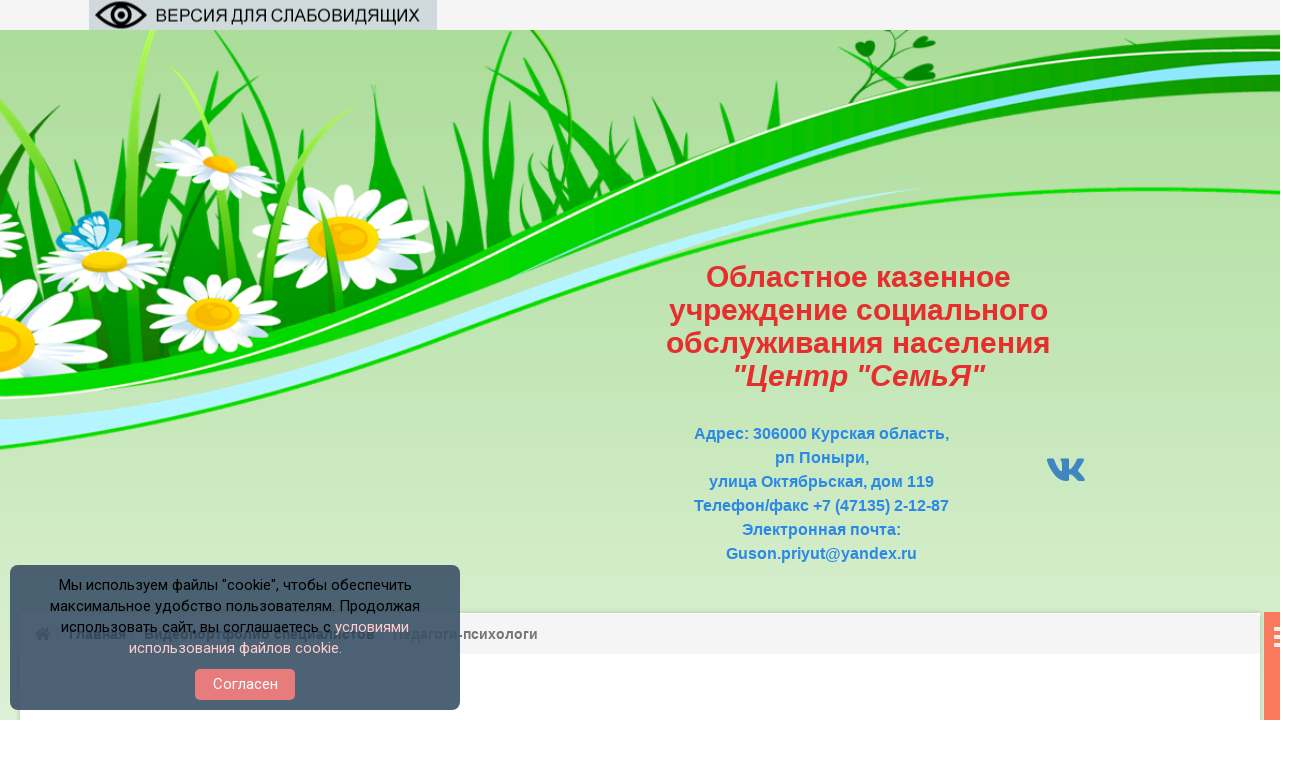

--- FILE ---
content_type: text/html; charset=utf-8
request_url: https://priyut46.ru/index.php/videoportfolio-spetsialistov/95-pedagogi-psikhologi
body_size: 79544
content:
<!DOCTYPE html>
<html xmlns="http://www.w3.org/1999/xhtml" xml:lang="ru-ru" lang="ru-ru" dir="ltr">
    <head>
	

	
	
	<link href="https://fonts.googleapis.com/css?family=Neucha&amp;subset=cyrillic" rel="stylesheet"> 
	
        <meta http-equiv="X-UA-Compatible" content="IE=edge">
            <meta name="viewport" content="width=device-width, initial-scale=1">
                
                <base href="https://priyut46.ru/index.php/videoportfolio-spetsialistov/95-pedagogi-psikhologi" />
	<meta http-equiv="content-type" content="text/html; charset=utf-8" />
	<meta name="keywords" content="Областное казенное учреждение социального обслуживания населения
&quot;Центр &quot;СемьЯ&quot;" />
	<meta name="description" content="Областное казенное учреждение социального обслуживания населения
&quot;Центр &quot;СемьЯ&quot;" />
	<meta name="generator" content="Joomla! - Open Source Content Management" />
	<title>Педагоги-психологи - Областное казенное учреждение социального обслуживания населения &quot;Центр &quot;СемьЯ&quot;</title>
	<link href="/index.php/videoportfolio-spetsialistov/95-pedagogi-psikhologi?format=feed&amp;type=rss" rel="alternate" type="application/rss+xml" title="RSS 2.0" />
	<link href="/index.php/videoportfolio-spetsialistov/95-pedagogi-psikhologi?format=feed&amp;type=atom" rel="alternate" type="application/atom+xml" title="Atom 1.0" />
	<link href="/images/fav.png" rel="shortcut icon" type="image/vnd.microsoft.icon" />
	<link href="/templates/shaper_kidzy/css/bootstrap.min.css" rel="stylesheet" type="text/css" />
	<link href="/templates/shaper_kidzy/css/font-awesome.min.css" rel="stylesheet" type="text/css" />
	<link href="/templates/shaper_kidzy/css/kidzy-icon.css" rel="stylesheet" type="text/css" />
	<link href="/templates/shaper_kidzy/css/legacy.css" rel="stylesheet" type="text/css" />
	<link href="/templates/shaper_kidzy/css/template.css" rel="stylesheet" type="text/css" />
	<link href="/templates/shaper_kidzy/css/presets/preset1.css" rel="stylesheet" type="text/css" class="preset" />
	<link href="/templates/shaper_kidzy/css/frontend-edit.css" rel="stylesheet" type="text/css" />
	<link href="/components/com_sppagebuilder/assets/css/font-awesome-5.min.css" rel="stylesheet" type="text/css" />
	<link href="/components/com_sppagebuilder/assets/css/font-awesome-v4-shims.css" rel="stylesheet" type="text/css" />
	<link href="/components/com_sppagebuilder/assets/css/animate.min.css" rel="stylesheet" type="text/css" />
	<link href="/components/com_sppagebuilder/assets/css/sppagebuilder.css" rel="stylesheet" type="text/css" />
	<link href="//fonts.googleapis.com/css?family=Neucha:100,100italic,200,200italic,300,300italic,400,400italic,500,500italic,600,600italic,700,700italic,800,800italic,900,900italic&display=swap" rel="stylesheet" type="text/css" />
	<link href="/modules/mod_vertical_menu/cache/115/05d73a5ed89f09af8b2dcaf3be022178.css" rel="stylesheet" type="text/css" />
	<link href="/components/com_sppagebuilder/assets/css/magnific-popup.css" rel="stylesheet" type="text/css" />
	<link href="https://priyut46.ru/modules/mod_stmenu_plus/tmpl/css/menu.css" rel="stylesheet" type="text/css" />
	<style type="text/css">
#sp-footer {
    background: #fff;
}

#sp-main-body {
    padding: 1px;
}

img {
    display: inherit;
}
p, span {
    color: #000000;
}
a {
    color: #000;
}
.view-article .item .entry-header h2 {
    font-size: 34px;
    color: #000;
    margin: 0 0 30px 0;
}
.view-article .item strong {
    font-size: 20px;
    font-weight: 400;
    line-height: 40px;
}
table.category thead >tr th, table.category thead >tr td, table.category tbody >tr th, table.category tbody >tr td {
    padding: 10px;
    font-size: 1.2em!important;
}

.col-xs-8 {
    width: 100%;
}

a#offcanvas-toggler {
    display: none!important;
}

.mix-date {

    color: #ffffff94;;

}

.theme_fancy.mix-grid .inner-mix {

    background: none repeat scroll 0 0 rgb(38 98 46 / 80%);

}



body {


    background: linear-gradient(0deg, rgba(255,255,255,1) 0%, rgba(170,220,151,1) 100%);
}




@media screen and (max-width: 800px) {

.spec {
    width: 100%;
    display: none;
}

}

.mod-sppagebuilder.sp-page-builder.jmoddiv.jmodinside{
margin-left:20px;
margin-right:20px;
}


article p {
    font-size: 20px!important;
    font-weight: 300;
    line-height: 30px;
    font-family: arial;
}

section#sp-main-body span {

    font-size: 20px!important;
    font-weight: 300;
    line-height: 30px;
    font-family: arial;
}

#category-btn-308 {
	display: none;
}

a:hover, a:focus, a:active {
    color: #0e6906;
}
.noscript div#off-menu_115 dl.level1 dl{
	position: static;
}
.noscript div#off-menu_115 dl.level1 dd.parent{
	height: auto !important;
	display: block;
	visibility: visible;
}

	</style>
	<script src="/plugins/system/offlajnparams/compat/greensock.js" type="text/javascript"></script>
	<script src="/media/jui/js/jquery.min.js?5a2de3210535c95d33c40afa73c85e38" type="text/javascript"></script>
	<script src="/media/jui/js/jquery-noconflict.js?5a2de3210535c95d33c40afa73c85e38" type="text/javascript"></script>
	<script src="/media/jui/js/jquery-migrate.min.js?5a2de3210535c95d33c40afa73c85e38" type="text/javascript"></script>
	<script src="/media/system/js/caption.js?5a2de3210535c95d33c40afa73c85e38" type="text/javascript"></script>
	<script src="/templates/shaper_kidzy/js/bootstrap.min.js" type="text/javascript"></script>
	<script src="/templates/shaper_kidzy/js/jquery.sticky.js" type="text/javascript"></script>
	<script src="/templates/shaper_kidzy/js/main.js" type="text/javascript"></script>
	<script src="/templates/shaper_kidzy/js/frontend-edit.js" type="text/javascript"></script>
	<script src="/components/com_sppagebuilder/assets/js/jquery.parallax.js?4049a7f8a0753d253931e43d3f0d73f4" type="text/javascript"></script>
	<script src="/components/com_sppagebuilder/assets/js/sppagebuilder.js?4049a7f8a0753d253931e43d3f0d73f4" defer="defer" type="text/javascript"></script>
	<script src="/modules/mod_vertical_menu/js/perfect-scrollbar.js?v=3.1.215" type="text/javascript"></script>
	<script src="/modules/mod_vertical_menu/js/mod_vertical_menu.js?v=3.1.215" type="text/javascript"></script>
	<script src="/components/com_sppagebuilder/assets/js/jquery.magnific-popup.min.js" type="text/javascript"></script>
	<script type="text/javascript">
jQuery(window).on('load',  function() {
				new JCaption('img.caption');
			});jQuery(function($){ initTooltips(); $("body").on("subform-row-add", initTooltips); function initTooltips (event, container) { container = container || document;$(container).find(".hasTooltip").tooltip({"html": true,"container": "body"});} });
	</script>
	<script data-cfasync="false">
document[(_el=document.addEventListener)?'addEventListener':'attachEvent'](_el?'DOMContentLoaded':'onreadystatechange',function(){
	if (!_el && document.readyState != 'complete') return;
	(window.jq183||jQuery)('.noscript').removeClass('noscript');
	window.sm115 = new VerticalSlideMenu({
		id: 115,
		visibility: ["1","1","1","1","0",["0","px"],["10000","px"]],
		parentHref: 0,
		theme: 'flat',
		result: 'Результаты поиска',
		noResult: 'Ничего не найдено',
		backItem: 'Назад',
		filterDelay: 500,
		filterMinChar: 3,
		navtype: 'slide',
		sidebar: -1,
		popup: 0,
		overlay: 0,
		sidebarUnder: 768,
		width: 350,
		menuIconCorner: 0,
		menuIconX: 0,
		menuIconY: 0,
		hidePopupUnder: 1750,
		siteBg: '#444444',
		effect: 1,
    dur: 400/1000,
		perspective: 0,
		inEase: 'Quad.easeOut'.split('.').reverse().join(''),
		inOrigin: '50% 50% 0',
		inX: 100,
		inUnitX: '%',
    logoUrl: '',
		inCSS: {
			y: 0,
			opacity: 100/100,
			rotationX: 0,
			rotationY: 0,
			rotationZ: 0,
			skewX: 0,
			skewY: 0,
			scaleX: 100/100,
			scaleY: 100/100
		},
		outEase: 'Quad.easeOut'.split('.').reverse().join(''),
		outOrigin: '50% 50% 0',
		outX: 0,
		outUnitX: '%',
		outCSS: {
			y: 0,
			opacity: 0/100,
			rotationX: 0,
			rotationY: 0,
			rotationZ: 0,
			skewX: 0,
			skewY: 0,
			scaleX: 125/100,
			scaleY: 125/100
		},
		anim: {
			perspective: 1000,
			inDur: 300/1000,
			inEase: 'Quad.easeOut'.split('.').reverse().join(''),
			inOrigin: '50% 50% 0',
			inX: -30,
			inUnitX: 'px',
			inCSS: {
				y: 0,
				opacity: 0/100,
				rotationX: 0,
				rotationY: 0,
				rotationZ: 0,
				skewX: 0,
				skewY: 0,
				scaleX: 100/100,
				scaleY: 100/100
			},
			outDur: 300/1000,
			outEase: 'Quad.easeOut'.split('.').reverse().join(''),
			outOrigin: '50% 50% 0',
			outX: 20,
			outUnitX: 'px',
			outCSS: {
				y: 0,
				opacity: 0/100,
				rotationX: 0,
				rotationY: 0,
				rotationZ: 0,
				skewX: 0,
				skewY: 0,
				scaleX: 100/100,
				scaleY: 100/100
			}
		},
		miAnim: 0,
		miDur: 500/1000,
		miShift: 40/1000,
		miEase: 'Quad.easeOut'.split('.').reverse().join(''),
		miX: 40,
		miUnitX: '%',
		miCSS: {
			transformPerspective: 600,
			transformOrigin: '50% 50% 0',
			y: 0,
			opacity: 0/100,
			rotationX: 0,
			rotationY: 0,
			rotationZ: 0,
			skewX: 0,
			skewY: 0,
			scaleX: 100/100,
			scaleY: 100/100
		},
		iconAnim: 0 && 0,
		bgX: 0,
		dropwidth: 250,
		dropspace: 0,
		dropFullHeight: 0,
		dropEvent: 'mouseenter',
		opened: 1,
		autoOpen: 0,
		autoOpenAnim: 1,
		hideBurger: 0
	});
});
</script>


                				
				
				
				
<link type="text/css" rel="StyleSheet" href="https://xn--80aanjdbca4aibmxdzh3a3ap.xn--p1ai/sl/spec.css">
<script src="https://xn--80aanjdbca4aibmxdzh3a3ap.xn--p1ai/sl/js.js" type="text/javascript"></script>
<script src="https://xn--80aanjdbca4aibmxdzh3a3ap.xn--p1ai/sltmp/slabov107.js" type="text/javascript"></script>
<script src="https://xn--80aanjdbca4aibmxdzh3a3ap.xn--p1ai/sl/grayscale.js" type="text/javascript"></script>

				
				
				
				
				
				
				
				
                </head>
                <body class="site com-content view-category no-layout no-task itemid-225 ru-ru ltr  sticky-header layout-boxed">
				
<div class="special">
<table class="spec" border="0">
	<tr class="icons">
	<td class="sp_font">Размер шрифта:</td>
	<td><span class="decreaseFont">A</span></td>
	<td><span class="normalFont">A<span></td>
	<td><span class="increaseFont">A</span></td>
	<td class="sp_color">Цвет сайта:</td>
	<td class="sp_white"><img src="https://xn--80aanjdbca4aibmxdzh3a3ap.xn--p1ai/slnew/images/white.png" class="pic_white"></td>
	<td class="sp_black"><img src="https://xn--80aanjdbca4aibmxdzh3a3ap.xn--p1ai/slnew/images/black.png" class="pic_black"></td>
	<td class="sp_blue"><img src="https://xn--80aanjdbca4aibmxdzh3a3ap.xn--p1ai/slnew/images/blue.png" class="pic_blue"></td>
	<td class="sp_kern">Кернинг:</td>
	<td class="sp_kern1">АА</td>
	<td class="sp_kern2">АА</td>
	<td class="sp_kern3">АА</td>
	<td class="sp_pic">Картинки</td>
	<td><img src="https://xn--80aanjdbca4aibmxdzh3a3ap.xn--p1ai/slnew/images/picoff.png" class="pictures"></td>
	<td class="reset"><img src="https://xn--80aanjdbca4aibmxdzh3a3ap.xn--p1ai/slnew/images/reset.png"</td>
	</tr>
	<tr>
  <th colspan="10" class="pic"></th>
  </tr>
</table></div>
<script type="text/javascript">
document.ready = slabov('50');
</script>		
				
				
<div id=" slideshow ">
<div class="mod-sppagebuilder  sp-page-builder" data-module_id="127">
	<div class="page-content">
		<div id="section-id-1680800438439" class="sppb-section sppb-hidden-sm sppb-hidden-xs" ><div class="sppb-container-inner"><div class="sppb-row"><div class="sppb-col-md-6" id="column-wrap-id-1680800438438"><div id="column-id-1680800438438" class="sppb-column" ><div class="sppb-column-addons"></div></div></div><div class="sppb-col-md-5" id="column-wrap-id-1680801571528"><div id="column-id-1680801571528" class="sppb-column" ><div class="sppb-column-addons"><div id="sppb-addon-wrapper-1680801621225" class="sppb-addon-wrapper"><div id="sppb-addon-1680801621225" class="clearfix "     ><div class="sppb-empty-space  clearfix"></div><style type="text/css">#sppb-addon-wrapper-1680801621225 {
margin:0px 0px 30px 0px;}
#sppb-addon-1680801621225 {
	box-shadow: 0 0 0 0 #ffffff;
}
#sppb-addon-1680801621225 {
}
#sppb-addon-1680801621225.sppb-element-loaded {
}
@media (min-width: 768px) and (max-width: 991px) {#sppb-addon-1680801621225 {}}@media (max-width: 767px) {#sppb-addon-1680801621225 {}}</style><style type="text/css">#sppb-addon-1680801621225 .sppb-empty-space {height: 300px;}@media (min-width: 768px) and (max-width: 991px) {#sppb-addon-1680801621225 .sppb-empty-space {height: 30px;}}@media (max-width: 767px) {#sppb-addon-1680801621225 .sppb-empty-space {height: 20px;}}</style></div></div></div></div></div><div class="sppb-col-md-1" id="column-wrap-id-1680801671335"><div id="column-id-1680801671335" class="sppb-column" ><div class="sppb-column-addons"></div></div></div></div></div></div><div id="section-id-1680802538471" class="sppb-section sppb-hidden-sm sppb-hidden-xs" ><div class="sppb-container-inner"><div class="sppb-row"><div class="sppb-col-md-6" id="column-wrap-id-1680802538468"><div id="column-id-1680802538468" class="sppb-column" ><div class="sppb-column-addons"></div></div></div><div class="sppb-col-md-4" id="column-wrap-id-1680802538469"><div id="column-id-1680802538469" class="sppb-column" ><div class="sppb-column-addons"><div id="sppb-addon-wrapper-1680801571531" class="sppb-addon-wrapper"><div id="sppb-addon-1680801571531" class="clearfix "     ><div class="sppb-addon sppb-addon-header sppb-text-center"><h2 class="sppb-addon-title">Областное казенное учреждение социального обслуживания населения <br><i>"Центр "СемьЯ"</i><b/r></h2></div><style type="text/css">#sppb-addon-wrapper-1680801571531 {
margin:0px 0px 0px 0px;}
#sppb-addon-1680801571531 {
	color: #e62e2e;
	box-shadow: 0 0 0 0 #ffffff;
}
#sppb-addon-1680801571531 {
}
#sppb-addon-1680801571531.sppb-element-loaded {
}
#sppb-addon-1680801571531 .sppb-addon-title {
font-size:30px;font-weight: 700;}
@media (min-width: 768px) and (max-width: 991px) {#sppb-addon-1680801571531 {}}@media (max-width: 767px) {#sppb-addon-1680801571531 {}}</style><style type="text/css">#sppb-addon-1680801571531 h2.sppb-addon-title {margin: 0px 0px 30px 0px; text-transform: none; padding: 0px 0px 0px 0px; }</style></div></div><div id="section-id-1681125391553" class="sppb-section" ><div class="sppb-container-inner"><div class="sppb-row"><div class="sppb-col-md-10" id="column-wrap-id-1681125391554"><div id="column-id-1681125391554" class="sppb-column" ><div class="sppb-column-addons"><div id="sppb-addon-wrapper-1680801782431" class="sppb-addon-wrapper"><div id="sppb-addon-1680801782431" class="clearfix "     ><div class="sppb-addon sppb-addon-text-block  "><div class="sppb-addon-content"><div style="text-align: center;">Адрес: 306000 Курская область, рп Поныри, <br />улица Октябрьская, дом 119</div>
<div style="text-align: center;">Телефон/факс +7 (47135) 2-12-87</div>
<div style="text-align: center;">Электронная почта: Guson.priyut@yandex.ru</div></div></div><style type="text/css">#sppb-addon-wrapper-1680801782431 {
margin:0px 0px 30px 0px;}
#sppb-addon-1680801782431 {
	color: #2d89e6;
	box-shadow: 0 0 0 0 #ffffff;
}
#sppb-addon-1680801782431 {
}
#sppb-addon-1680801782431.sppb-element-loaded {
}
#sppb-addon-1680801782431 a {
	color: #2d89e6;
}
#sppb-addon-1680801782431 a:hover,
#sppb-addon-1680801782431 a:focus,
#sppb-addon-1680801782431 a:active {
	color: #2d89e6;
}
@media (min-width: 768px) and (max-width: 991px) {#sppb-addon-1680801782431 {}}@media (max-width: 767px) {#sppb-addon-1680801782431 {}}</style><style type="text/css">#sppb-addon-1680801782431{ font-size: 16px;font-weight: 500; }@media (min-width: 768px) and (max-width: 991px) {}@media (max-width: 767px) {}</style></div></div></div></div></div><div class="sppb-col-md-2" id="column-wrap-id-1681125391557"><div id="column-id-1681125391557" class="sppb-column" ><div class="sppb-column-addons"><div id="sppb-addon-wrapper-1681125391563" class="sppb-addon-wrapper"><div id="sppb-addon-1681125391563" class="clearfix "     ><div class="sppb-icon  sppb-text-center sppb-icon-hover-effect-zoom-in"><a rel="noopener noreferrer" target="_blank" href="https://vk.com/public178339108"><span class="sppb-icon-inner"><i class="fab fa-vk" aria-hidden="true"></i></span></a></div><style type="text/css">#sppb-addon-wrapper-1681125391563 {
margin:0px 0px 0px 0px;}
#sppb-addon-1681125391563 {
	box-shadow: 0 0 0 0 #ffffff;
}
#sppb-addon-1681125391563 {
}
#sppb-addon-1681125391563.sppb-element-loaded {
}
@media (min-width: 768px) and (max-width: 991px) {#sppb-addon-1681125391563 {}}@media (max-width: 767px) {#sppb-addon-1681125391563 {}}</style><style type="text/css">#sppb-addon-1681125391563 .sppb-icon-inner {height: 96px;width: 96px;color: #4186bf;
}
#sppb-addon-1681125391563 .sppb-icon-inner i {line-height: 96px;font-size: 36px;
}
</style></div></div></div></div></div></div></div></div><style type="text/css">.sp-page-builder .page-content #section-id-1550255781590{padding-top:10px;padding-right:10px;padding-bottom:10px;padding-left:10px;margin-top:0px;margin-right:0px;margin-bottom:0px;margin-left:0px;background-color:#f5f9f4;}#column-id-1550255781589{box-shadow:0 0 0 0 #fff;}.sp-page-builder .page-content #section-id-1680800438439{padding-top:50px;padding-right:0px;padding-bottom:50px;padding-left:0px;margin-top:0px;margin-right:0px;margin-bottom:0px;margin-left:0px;background-image:url(/images/2023/04/06/header4.png);background-repeat:no-repeat;background-size:cover;background-attachment:scroll;background-position:50% 0;box-shadow:0 0 0 0 #ffffff;}.sp-page-builder .page-content #section-id-1680800438439 > .sppb-row-overlay {mix-blend-mode:normal;}#column-id-1680800438438{box-shadow:0 0 0 0 #fff;}.sp-page-builder .page-content #section-id-1680802538471{padding-top:50px;padding-right:0px;padding-bottom:10px;padding-left:0px;margin-top:-250px;margin-right:0px;margin-bottom:0px;margin-left:0px;box-shadow:0 0 0 0 #ffffff;}#column-id-1680802538468{box-shadow:0 0 0 0 #fff;}#column-id-1680802538469{box-shadow:0 0 0 0 #fff;}.sp-page-builder .page-content #section-id-1681125391553{padding-top:0px;padding-right:0px;padding-bottom:0px;padding-left:0px;margin-top:0px;margin-right:0px;margin-bottom:0px;margin-left:0px;box-shadow:0 0 0 0 #ffffff;}#column-id-1681125391554{box-shadow:0 0 0 0 #fff;}</style></div></div></div><div class="sppb-col-md-1" id="column-wrap-id-1680802538470"><div id="column-id-1680802538470" class="sppb-column" ><div class="sppb-column-addons"></div></div></div><div class="sppb-col-md-1" id="column-wrap-id-1680803258110"><div id="column-id-1680803258110" class="sppb-column" ><div class="sppb-column-addons"></div></div></div></div></div></div><div id="section-id-1680803918241" class="sppb-section sppb-hidden-sm sppb-hidden-xs" ><div class="sppb-container-inner"><div class="sppb-row"><div class="sppb-col-md-3" id="column-wrap-id-1680803918237"><div id="column-id-1680803918237" class="sppb-column" ><div class="sppb-column-addons"></div></div></div><div class="sppb-col-md-3" id="column-wrap-id-1680803918238"><div id="column-id-1680803918238" class="sppb-column" ><div class="sppb-column-addons"></div></div></div><div class="sppb-col-md-3" id="column-wrap-id-1680803918239"><div id="column-id-1680803918239" class="sppb-column" ><div class="sppb-column-addons"></div></div></div><div class="sppb-col-md-3" id="column-wrap-id-1680803918240"><div id="column-id-1680803918240" class="sppb-column" ><div class="sppb-column-addons"><div id="sppb-addon-wrapper-1680802789344" class="sppb-addon-wrapper"><div id="sppb-addon-1680802789344" class="clearfix "     ><div class="sppb-addon sppb-addon-module "><div class="sppb-addon-content"><div class="noscript">
	<nav id="off-menu_115" class="off-menu_115 sm-menu ">
            <div class="sm-levels">
    <div class="sm-level level1"><dl class="level1">
  <dt class="level1 off-nav-117 notparent first">
        <div class="inner">
      <div class="link"><a data-text="Главная" href="https://priyut46.ru/">Главная</a></div>
          </div>
  </dt>
  <dd class="level1 off-nav-117 notparent first">
      </dd>
    <dt class="level1 off-nav-130 parent">
        <div class="inner">
      <div class="link"><a data-text="Информация" href="/index.php/info">Информация</a></div>
          </div>
  </dt>
  <dd class="level1 off-nav-130 parent">
    <div class="sm-level level2"><dl class="level2">
  <dt class="level2 off-nav-166 notparent first">
        <div class="inner">
      <div class="link"><a data-text="Общая информация" href="/index.php/info/obshchaya-informatsiya">Общая информация</a></div>
          </div>
  </dt>
  <dd class="level2 off-nav-166 notparent first">
      </dd>
    <dt class="level2 off-nav-133 notparent">
        <div class="inner">
      <div class="link"><a data-text="Руководство" href="/index.php/info/rukovodstvo">Руководство</a></div>
          </div>
  </dt>
  <dd class="level2 off-nav-133 notparent">
      </dd>
    <dt class="level2 off-nav-134 notparent">
        <div class="inner">
      <div class="link"><a data-text="Сотрудники" href="/index.php/info/sotrudniki">Сотрудники</a></div>
          </div>
  </dt>
  <dd class="level2 off-nav-134 notparent">
      </dd>
    <dt class="level2 off-nav-145 notparent">
        <div class="inner">
      <div class="link"><a data-text="Социальные услуги" href="/index.php/info/uslugi">Социальные услуги</a></div>
          </div>
  </dt>
  <dd class="level2 off-nav-145 notparent">
      </dd>
    <dt class="level2 off-nav-146 notparent">
        <div class="inner">
      <div class="link"><a data-text="Категории  детей" href="/index.php/info/kategorii-detej">Категории  детей</a></div>
          </div>
  </dt>
  <dd class="level2 off-nav-146 notparent">
      </dd>
    <dt class="level2 off-nav-158 notparent">
        <div class="inner">
      <div class="link"><a data-text="Программы " href="/index.php/info/programmy">Программы </a></div>
          </div>
  </dt>
  <dd class="level2 off-nav-158 notparent">
      </dd>
    <dt class="level2 off-nav-194 notparent">
        <div class="inner">
      <div class="link"><a data-text="Социальные партнеры" href="/index.php/info/sotsialnye-partnery">Социальные партнеры</a></div>
          </div>
  </dt>
  <dd class="level2 off-nav-194 notparent">
      </dd>
    <dt class="level2 off-nav-131 notparent">
        <div class="inner">
      <div class="link"><a data-text="Структура и органы управления" href="/index.php/info/struktura-i-organy-upravleniya">Структура и органы управления</a></div>
          </div>
  </dt>
  <dd class="level2 off-nav-131 notparent">
      </dd>
    <dt class="level2 off-nav-165 notparent">
        <div class="inner">
      <div class="link"><a data-text="Участие в конкурсах" href="/index.php/info/uchastie-v-konkursakh">Участие в конкурсах</a></div>
          </div>
  </dt>
  <dd class="level2 off-nav-165 notparent">
      </dd>
    <dt class="level2 off-nav-178 notparent">
        <div class="inner">
      <div class="link"><a data-text="Порядок подачи жалоб" href="/index.php/info/poryadok-podachi-zhalob">Порядок подачи жалоб</a></div>
          </div>
  </dt>
  <dd class="level2 off-nav-178 notparent">
      </dd>
    <dt class="level2 off-nav-179 notparent">
        <div class="inner">
      <div class="link"><a data-text="Бесплатная юридическая помощь" href="/index.php/info/besplatnaya-yuridicheskaya-pomoshch">Бесплатная юридическая помощь</a></div>
          </div>
  </dt>
  <dd class="level2 off-nav-179 notparent">
      </dd>
    <dt class="level2 off-nav-132 notparent">
        <div class="inner">
      <div class="link"><a data-text="Формы социального обслуживания" href="/index.php/info/formy-sotsialnogo-obsluzhivaniya">Формы социального обслуживания</a></div>
          </div>
  </dt>
  <dd class="level2 off-nav-132 notparent">
      </dd>
    <dt class="level2 off-nav-135 notparent">
        <div class="inner">
      <div class="link"><a data-text="Материально-техническое обеспечение" href="/index.php/info/materialno-tekhnicheskoe-obespechenie">Материально-техническое обеспечение</a></div>
          </div>
  </dt>
  <dd class="level2 off-nav-135 notparent">
      </dd>
    <dt class="level2 off-nav-204 notparent">
        <div class="inner">
      <div class="link"><a data-text="Информация об учредителе поставщика социальных услуг" href="/index.php/info/informatsiya-ob-uchreditele-postavshchika-sotsialnykh-uslug">Информация об учредителе поставщика социальных услуг</a></div>
          </div>
  </dt>
  <dd class="level2 off-nav-204 notparent">
      </dd>
    <dt class="level2 off-nav-218 notparent">
        <div class="inner">
      <div class="link"><a data-text="Защита персональных данных" href="/index.php/info/zashchita-personalnykh-dannykh">Защита персональных данных</a></div>
          </div>
  </dt>
  <dd class="level2 off-nav-218 notparent">
      </dd>
    <dt class="level2 off-nav-249 notparent">
        <div class="inner">
      <div class="link"><a data-text="Служба детского телефона доверия" href="/index.php/info/sluzhba-detskogo-telefona-doveriya">Служба детского телефона доверия</a></div>
          </div>
  </dt>
  <dd class="level2 off-nav-249 notparent">
      </dd>
               </dl></div></dd>  <dt class="level1 off-nav-136 parent">
        <div class="inner">
      <div class="link"><a data-text="Документы" href="/index.php/dokumenty">Документы</a></div>
          </div>
  </dt>
  <dd class="level1 off-nav-136 parent">
    <div class="sm-level level2"><dl class="level2">
  <dt class="level2 off-nav-137 notparent first">
        <div class="inner">
      <div class="link"><a data-text="Устав" href="/index.php/dokumenty/ustav">Устав</a></div>
          </div>
  </dt>
  <dd class="level2 off-nav-137 notparent first">
      </dd>
    <dt class="level2 off-nav-138 notparent">
        <div class="inner">
      <div class="link"><a data-text="Лицензии" href="/index.php/dokumenty/litsenzii">Лицензии</a></div>
          </div>
  </dt>
  <dd class="level2 off-nav-138 notparent">
      </dd>
    <dt class="level2 off-nav-139 notparent">
        <div class="inner">
      <div class="link"><a data-text="Свидетельства" href="/index.php/dokumenty/svidetelstva">Свидетельства</a></div>
          </div>
  </dt>
  <dd class="level2 off-nav-139 notparent">
      </dd>
    <dt class="level2 off-nav-148 notparent">
        <div class="inner">
      <div class="link"><a data-text="Приказы" href="/index.php/dokumenty/prikazy">Приказы</a></div>
          </div>
  </dt>
  <dd class="level2 off-nav-148 notparent">
      </dd>
    <dt class="level2 off-nav-182 notparent">
        <div class="inner">
      <div class="link"><a data-text="Коллективный договор" href="/index.php/dokumenty/kollektivnyj-dogovor">Коллективный договор</a></div>
          </div>
  </dt>
  <dd class="level2 off-nav-182 notparent">
      </dd>
    <dt class="level2 off-nav-140 notparent">
        <div class="inner">
      <div class="link"><a data-text="План финансово-хозяйственной деятельности" href="/index.php/dokumenty/plan-finansovo-khozyajstvennoj-deyatelnosti">План финансово-хозяйственной деятельности</a></div>
          </div>
  </dt>
  <dd class="level2 off-nav-140 notparent">
      </dd>
    <dt class="level2 off-nav-141 notparent">
        <div class="inner">
      <div class="link"><a data-text="Правила внутреннего распорядка" href="/index.php/dokumenty/pravila-vnutrennego-rasporyadka">Правила внутреннего распорядка</a></div>
          </div>
  </dt>
  <dd class="level2 off-nav-141 notparent">
      </dd>
    <dt class="level2 off-nav-156 notparent">
        <div class="inner">
      <div class="link"><a data-text="Порядок приема и рассмотрения предложений" href="/index.php/dokumenty/poryadok-priema-i-rassmotreniya-predlozhenij">Порядок приема и рассмотрения предложений</a></div>
          </div>
  </dt>
  <dd class="level2 off-nav-156 notparent">
      </dd>
    <dt class="level2 off-nav-171 notparent">
        <div class="inner">
      <div class="link"><a data-text="Анализ и отчет о работе центра" href="/index.php/dokumenty/analiz-i-otchet-o-rabote-sotsialnogo-priyuta">Анализ и отчет о работе центра</a></div>
          </div>
  </dt>
  <dd class="level2 off-nav-171 notparent">
      </dd>
    <dt class="level2 off-nav-180 notparent">
        <div class="inner">
      <div class="link"><a data-text="План повышения квалифкации специалистов " href="/index.php/dokumenty/plan-povysheniya-kvalifkatsii-spetsialistov">План повышения квалифкации специалистов </a></div>
          </div>
  </dt>
  <dd class="level2 off-nav-180 notparent">
      </dd>
    <dt class="level2 off-nav-181 notparent">
        <div class="inner">
      <div class="link"><a data-text="План работы ОКУ "Центр "СемьЯ"" href="/index.php/dokumenty/plan-raboty-oku-tsentr-semya">План работы ОКУ "Центр "СемьЯ"</a></div>
          </div>
  </dt>
  <dd class="level2 off-nav-181 notparent">
      </dd>
    <dt class="level2 off-nav-198 notparent">
        <div class="inner">
      <div class="link"><a data-text="Результаты проведения СОУТ" href="/index.php/dokumenty/rezultaty-provedeniya-sout">Результаты проведения СОУТ</a></div>
          </div>
  </dt>
  <dd class="level2 off-nav-198 notparent">
      </dd>
    <dt class="level2 off-nav-215 notparent">
        <div class="inner">
      <div class="link"><a data-text="Бюджетные сметы" href="/index.php/dokumenty/byudzhetnye-smety">Бюджетные сметы</a></div>
          </div>
  </dt>
  <dd class="level2 off-nav-215 notparent">
      </dd>
    <dt class="level2 off-nav-250 notparent">
        <div class="inner">
      <div class="link"><a data-text="Штатное расписание" href="/index.php/dokumenty/shtatnoe-raspisanie">Штатное расписание</a></div>
          </div>
  </dt>
  <dd class="level2 off-nav-250 notparent">
      </dd>
               </dl></div></dd>  <dt class="level1 off-nav-168 parent">
        <div class="inner">
      <div class="link"><a data-text="Советы специалиста" href="/index.php/sovety-spetsialista">Советы специалиста</a></div>
          </div>
  </dt>
  <dd class="level1 off-nav-168 parent">
    <div class="sm-level level2"><dl class="level2">
  <dt class="level2 off-nav-169 notparent first">
        <div class="inner">
      <div class="link"><a data-text="Советы детям " href="/index.php/sovety-spetsialista/sovety-detyam">Советы детям </a></div>
          </div>
  </dt>
  <dd class="level2 off-nav-169 notparent first">
      </dd>
    <dt class="level2 off-nav-170 notparent">
        <div class="inner">
      <div class="link"><a data-text="Советы родителям" href="/index.php/sovety-spetsialista/sovety-roditelyam">Советы родителям</a></div>
          </div>
  </dt>
  <dd class="level2 off-nav-170 notparent">
      </dd>
               </dl></div></dd>  <dt class="level1 off-nav-225 parent opened active">
        <div class="inner">
      <div class="link"><a data-text="Видеопортфолио специалистов" href="/index.php/videoportfolio-spetsialistov">Видеопортфолио специалистов</a></div>
          </div>
  </dt>
  <dd class="level1 off-nav-225 parent opened active">
    <div class="sm-level level2"><dl class="level2">
  <dt class="level2 off-nav-232 notparent first">
        <div class="inner">
      <div class="link"><a data-text="Воспитатели" href="/index.php/videoportfolio-spetsialistov/vospitateli">Воспитатели</a></div>
          </div>
  </dt>
  <dd class="level2 off-nav-232 notparent first">
      </dd>
    <dt class="level2 off-nav-233 notparent">
        <div class="inner">
      <div class="link"><a data-text="Социальные педагоги" href="/index.php/videoportfolio-spetsialistov/sotsialnye-pedagogi">Социальные педагоги</a></div>
          </div>
  </dt>
  <dd class="level2 off-nav-233 notparent">
      </dd>
    <dt class="level2 off-nav-234 notparent">
        <div class="inner">
      <div class="link"><a data-text="Педагоги-психологи" href="/index.php/videoportfolio-spetsialistov/pedagogi-psikhologi">Педагоги-психологи</a></div>
          </div>
  </dt>
  <dd class="level2 off-nav-234 notparent">
      </dd>
    <dt class="level2 off-nav-235 notparent">
        <div class="inner">
      <div class="link"><a data-text="Медицинские работники" href="/index.php/videoportfolio-spetsialistov/meditsinskie-rabotniki">Медицинские работники</a></div>
          </div>
  </dt>
  <dd class="level2 off-nav-235 notparent">
      </dd>
    <dt class="level2 off-nav-236 notparent">
        <div class="inner">
      <div class="link"><a data-text="Специалисты по социальной работе" href="/index.php/videoportfolio-spetsialistov/spetsialisty-po-sotsialnoj-rabote">Специалисты по социальной работе</a></div>
          </div>
  </dt>
  <dd class="level2 off-nav-236 notparent">
      </dd>
               </dl></div></dd>  <dt class="level1 off-nav-252 parent">
        <div class="inner">
      <div class="link"><a data-text="Семейная мастерская "Творческая территория семьи" " href="/index.php/semejnaya-masterskaya-tvorcheskaya-territoriya-semi">Семейная мастерская "Творческая территория семьи" </a></div>
          </div>
  </dt>
  <dd class="level1 off-nav-252 parent">
    <div class="sm-level level2"><dl class="level2">
  <dt class="level2 off-nav-253 notparent first">
        <div class="inner">
      <div class="link"><a data-text="Документы по проекту" href="/index.php/semejnaya-masterskaya-tvorcheskaya-territoriya-semi/dokumenty-po-proektu">Документы по проекту</a></div>
          </div>
  </dt>
  <dd class="level2 off-nav-253 notparent first">
      </dd>
    <dt class="level2 off-nav-254 notparent">
        <div class="inner">
      <div class="link"><a data-text="Методические рекомендации" href="/index.php/semejnaya-masterskaya-tvorcheskaya-territoriya-semi/metodicheskie-rekomendatsii">Методические рекомендации</a></div>
          </div>
  </dt>
  <dd class="level2 off-nav-254 notparent">
      </dd>
    <dt class="level2 off-nav-255 notparent">
        <div class="inner">
      <div class="link"><a data-text="Программы" href="/index.php/semejnaya-masterskaya-tvorcheskaya-territoriya-semi/programmy">Программы</a></div>
          </div>
  </dt>
  <dd class="level2 off-nav-255 notparent">
      </dd>
    <dt class="level2 off-nav-256 notparent">
        <div class="inner">
      <div class="link"><a data-text="Новости проекта" href="/index.php/semejnaya-masterskaya-tvorcheskaya-territoriya-semi/novosti-proekta">Новости проекта</a></div>
          </div>
  </dt>
  <dd class="level2 off-nav-256 notparent">
      </dd>
               </dl></div></dd>  <dt class="level1 off-nav-147 notparent">
        <div class="inner">
      <div class="link"><a data-text="Фотогалерея" href="/index.php/fotogalereya">Фотогалерея</a></div>
          </div>
  </dt>
  <dd class="level1 off-nav-147 notparent">
      </dd>
    <dt class="level1 off-nav-153 notparent">
        <div class="inner">
      <div class="link"><a data-text="Новости" href="/index.php/novosti">Новости</a></div>
          </div>
  </dt>
  <dd class="level1 off-nav-153 notparent">
      </dd>
    <dt class="level1 off-nav-164 notparent">
        <div class="inner">
      <div class="link"><a data-text="Контроль качества услуг" href="/index.php/kontrol-kachestva-uslug">Контроль качества услуг</a></div>
          </div>
  </dt>
  <dd class="level1 off-nav-164 notparent">
      </dd>
    <dt class="level1 off-nav-173 parent">
        <div class="inner">
      <div class="link"><a data-text="Противодействие коррупции" href="/index.php/protivodejstvie-korruptsii">Противодействие коррупции</a></div>
          </div>
  </dt>
  <dd class="level1 off-nav-173 parent">
    <div class="sm-level level2"><dl class="level2">
  <dt class="level2 off-nav-208 notparent first">
        <div class="inner">
      <div class="link"><a data-text="Нормативные правовые и иные акты в сфере противодействия коррупции" href="/index.php/protivodejstvie-korruptsii/normativnye-pravovye-i-inye-akty-v-sfere-protivodejstviya-korruptsii">Нормативные правовые и иные акты в сфере противодействия коррупции</a></div>
          </div>
  </dt>
  <dd class="level2 off-nav-208 notparent first">
      </dd>
    <dt class="level2 off-nav-209 notparent">
        <div class="inner">
      <div class="link"><a data-text="Антикоррупционная экспертиза" href="/index.php/protivodejstvie-korruptsii/antikorruptsionnaya-ekspertiza">Антикоррупционная экспертиза</a></div>
          </div>
  </dt>
  <dd class="level2 off-nav-209 notparent">
      </dd>
    <dt class="level2 off-nav-210 notparent">
        <div class="inner">
      <div class="link"><a data-text="Методические материалы" href="/index.php/protivodejstvie-korruptsii/metodicheskie-materialy">Методические материалы</a></div>
          </div>
  </dt>
  <dd class="level2 off-nav-210 notparent">
      </dd>
    <dt class="level2 off-nav-211 notparent">
        <div class="inner">
      <div class="link"><a data-text="Формы документов, связанные с противодействием коррупции, для заполнения" href="/index.php/protivodejstvie-korruptsii/formy-dokumentov-svyazannye-s-protivodejstviem-korruptsii-dlya-zapolneniya">Формы документов, связанные с противодействием коррупции, для заполнения</a></div>
          </div>
  </dt>
  <dd class="level2 off-nav-211 notparent">
      </dd>
    <dt class="level2 off-nav-212 notparent">
        <div class="inner">
      <div class="link"><a data-text="Комиссия по соблюдению требований к служебному поведению и урегулированию конфликта интересов" href="/index.php/protivodejstvie-korruptsii/komissiya-po-soblyudeniyu-trebovanij-k-sluzhebnomu-povedeniyu-i-uregulirovaniyu-konflikta-interesov">Комиссия по соблюдению требований к служебному поведению и урегулированию конфликта интересов</a></div>
          </div>
  </dt>
  <dd class="level2 off-nav-212 notparent">
      </dd>
    <dt class="level2 off-nav-213 notparent">
        <div class="inner">
      <div class="link"><a data-text="Обратная связь для сообщений о фактах коррупции" href="/index.php/protivodejstvie-korruptsii/obratnaya-svyaz-dlya-soobshchenij-o-faktakh-korruptsii">Обратная связь для сообщений о фактах коррупции</a></div>
          </div>
  </dt>
  <dd class="level2 off-nav-213 notparent">
      </dd>
               </dl></div></dd>  <dt class="level1 off-nav-157 notparent">
        <div class="inner">
      <div class="link"><a data-text="Полезная информация" href="/index.php/poluchatelyu-sotsialnykh-uslug">Полезная информация</a></div>
          </div>
  </dt>
  <dd class="level1 off-nav-157 notparent">
      </dd>
    <dt class="level1 off-nav-175 notparent">
        <div class="inner">
      <div class="link"><a data-text="Результаты проверок" href="/index.php/rezultaty-proverok">Результаты проверок</a></div>
          </div>
  </dt>
  <dd class="level1 off-nav-175 notparent">
      </dd>
    <dt class="level1 off-nav-174 notparent">
        <div class="inner">
      <div class="link"><a data-text="Электронные услуги" href="/index.php/elektronnye-uslugi">Электронные услуги</a></div>
          </div>
  </dt>
  <dd class="level1 off-nav-174 notparent">
      </dd>
    <dt class="level1 off-nav-248 notparent">
        <div class="inner">
      <div class="link"><a data-text="Реализация комплексов мер Курской области" href="/index.php/realizatsiya-kompleksov-mer-kurskoj-oblasti">Реализация комплексов мер Курской области</a></div>
          </div>
  </dt>
  <dd class="level1 off-nav-248 notparent">
      </dd>
    <dt class="level1 off-nav-176 notparent">
        <div class="inner">
      <div class="link"><a data-text="Отзывы о нашей работе" href="/index.php/otzyvy-o-nashej-rabote">Отзывы о нашей работе</a></div>
          </div>
  </dt>
  <dd class="level1 off-nav-176 notparent">
      </dd>
    <dt class="level1 off-nav-184 notparent">
        <div class="inner">
      <div class="link"><a data-text="Политика обработки персональных данных" href="/index.php/politika-obrabotki-personalnykh-dannykh">Политика обработки персональных данных</a></div>
          </div>
  </dt>
  <dd class="level1 off-nav-184 notparent">
      </dd>
    <dt class="level1 off-nav-185 notparent">
        <div class="inner">
      <div class="link"><a data-text="Волонтерская деятельность" href="/index.php/volonterskaya-deyatelnost">Волонтерская деятельность</a></div>
          </div>
  </dt>
  <dd class="level1 off-nav-185 notparent">
      </dd>
    <dt class="level1 off-nav-205 notparent">
        <div class="inner">
      <div class="link"><a data-text=""Жизнь без риска"" href="/index.php/zhizn-bez-riska">"Жизнь без риска"</a></div>
          </div>
  </dt>
  <dd class="level1 off-nav-205 notparent">
      </dd>
    <dt class="level1 off-nav-206 notparent">
        <div class="inner">
      <div class="link"><a data-text="Жизнь учреждения в условиях максимальной изоляции" href="/index.php/zhizn-uchrezhdeniya-v-usloviyakh-maksimalnoj-izolyatsii">Жизнь учреждения в условиях максимальной изоляции</a></div>
          </div>
  </dt>
  <dd class="level1 off-nav-206 notparent">
      </dd>
    <dt class="level1 off-nav-217 notparent">
        <div class="inner">
      <div class="link"><a data-text="Чужой беды не бывает" href="/index.php/chuzhoj-bedy-ne-byvaet">Чужой беды не бывает</a></div>
          </div>
  </dt>
  <dd class="level1 off-nav-217 notparent">
      </dd>
    <dt class="level1 off-nav-245 notparent">
        <div class="inner">
      <div class="link"><a data-text="Конкурс детского творчества "Душа ребенка"" href="/index.php/konkurs-detskogo-tvorchestva-dusha">Конкурс детского творчества "Душа ребенка"</a></div>
          </div>
  </dt>
  <dd class="level1 off-nav-245 notparent">
      </dd>
    <dt class="level1 off-nav-247 notparent">
        <div class="inner">
      <div class="link"><a data-text="Антитабак" href="/index.php/antitabak">Антитабак</a></div>
          </div>
  </dt>
  <dd class="level1 off-nav-247 notparent">
      </dd>
    <dt class="level1 off-nav-257 notparent">
        <div class="inner">
      <div class="link"><a data-text="Инклюзивный туризм" href="/index.php/inklyuzivnyj-turizm">Инклюзивный туризм</a></div>
          </div>
  </dt>
  <dd class="level1 off-nav-257 notparent">
      </dd>
    <dt class="level1 off-nav-183 notparent">
        <div class="inner">
      <div class="link"><a data-text="Поиск по сайту" href="/index.php/poisk-po-sajtu">Поиск по сайту</a></div>
          </div>
  </dt>
  <dd class="level1 off-nav-183 notparent">
      </dd>
    <dt class="level1 off-nav-142 notparent">
        <div class="inner">
      <div class="link"><a data-text="Контакты" href="/index.php/kontaktnaya-informatsiya1">Контакты</a></div>
          </div>
  </dt>
  <dd class="level1 off-nav-142 notparent">
      </dd>
           </dl></div>
    </div>
</nav></div>
</div></div><style type="text/css">#sppb-addon-wrapper-1680802789344 {
margin: 0px  100px;}
#sppb-addon-1680802789344 {
	box-shadow: 0 0 0 0 #ffffff;
}
#sppb-addon-1680802789344 {
}
#sppb-addon-1680802789344.sppb-element-loaded {
}
@media (min-width: 768px) and (max-width: 991px) {#sppb-addon-1680802789344 {}}@media (max-width: 767px) {#sppb-addon-1680802789344 {}}#sppb-addon-1680802789344 .menu-icon-cont.sm-btn-115{top:56px;left:calc((1349vw / 15000) + 180px);margin-right:50px;}@media screen and (min-width: 1400px) and (max-width: 1500px){#sppb-addon-1680802789344 .menu-icon-cont.sm-btn-115{top:56px;left:calc((1349vw / 15000) + 164px);margin-right:50px;}}@media screen and (min-width: 1501px) and (max-width: 1600px){#sppb-addon-1680802789344 .menu-icon-cont.sm-btn-115{top:56px;left:calc((1349vw / 15000) + 130px);margin-right:50px;}}@media screen and (min-width: 1601px) and (max-width: 1700px){#sppb-addon-1680802789344 .menu-icon-cont.sm-btn-115{top:56px;left:calc((1349vw / 15000) + 100px);margin-right:50px;}}@media screen and (min-width: 1801px) and (max-width: 1900px){#sppb-addon-1680802789344 .menu-icon-cont.sm-btn-115{top:56px;left:calc((1349vw / 15000) + 80px);margin-right:50px;}}@media screen and (min-width: 1901px) and (max-width: 2000px){#sppb-addon-1680802789344 .menu-icon-cont.sm-btn-115{top:56px;left:calc((1349vw / 15000) + 50px);margin-right:50px;}}@media screen and (min-width: 2001px) and (max-width: 2300px){#sppb-addon-1680802789344 .menu-icon-cont.sm-btn-115{top:56px;left:calc((1349vw / 15000) );margin-right:50px;}}@media screen and (min-width: 2301px){#sppb-addon-1680802789344 .menu-icon-cont.sm-btn-115{top:56px;left:calc((1349vw / 15000) - 120px);margin-right:50px;}}</style></div></div></div></div></div></div></div></div><style type="text/css">.sp-page-builder .page-content #section-id-1550255781590{padding-top:10px;padding-right:10px;padding-bottom:10px;padding-left:10px;margin-top:0px;margin-right:0px;margin-bottom:0px;margin-left:0px;background-color:#f5f9f4;}#column-id-1550255781589{box-shadow:0 0 0 0 #fff;}.sp-page-builder .page-content #section-id-1680800438439{padding-top:50px;padding-right:0px;padding-bottom:50px;padding-left:0px;margin-top:0px;margin-right:0px;margin-bottom:0px;margin-left:0px;background-image:url(/images/2023/04/06/header4.png);background-repeat:no-repeat;background-size:cover;background-attachment:scroll;background-position:50% 0;box-shadow:0 0 0 0 #ffffff;}.sp-page-builder .page-content #section-id-1680800438439 > .sppb-row-overlay {mix-blend-mode:normal;}#column-id-1680800438438{box-shadow:0 0 0 0 #fff;}.sp-page-builder .page-content #section-id-1680802538471{padding-top:50px;padding-right:0px;padding-bottom:10px;padding-left:0px;margin-top:-250px;margin-right:0px;margin-bottom:0px;margin-left:0px;box-shadow:0 0 0 0 #ffffff;}#column-id-1680802538468{box-shadow:0 0 0 0 #fff;}#column-id-1680802538469{box-shadow:0 0 0 0 #fff;}.sp-page-builder .page-content #section-id-1681125391553{padding-top:0px;padding-right:0px;padding-bottom:0px;padding-left:0px;margin-top:0px;margin-right:0px;margin-bottom:0px;margin-left:0px;box-shadow:0 0 0 0 #ffffff;}#column-id-1681125391554{box-shadow:0 0 0 0 #fff;}#column-id-1680802538470{box-shadow:0 0 0 0 #fff;}.sp-page-builder .page-content #section-id-1680803918241{padding-right:0px;padding-left:0px;margin-top:-50px;margin-right:0px;margin-bottom:0px;margin-left:0px;box-shadow:0 0 0 0 #ffffff;}#column-id-1680803918237{box-shadow:0 0 0 0 #fff;}#column-id-1680803918238{box-shadow:0 0 0 0 #fff;}#column-id-1680803918239{box-shadow:0 0 0 0 #fff;}#column-id-1680803918240{box-shadow:0 0 0 0 #fff;}</style>	</div>
</div>
<div class="mod-sppagebuilder  sp-page-builder" data-module_id="128">
	<div class="page-content">
		<div id="section-id-1681126701680" class="sppb-section sppb-hidden-md sppb-hidden-lg" ><div class="sppb-container-inner"><div class="sppb-row"><div class="sppb-col-md-12" id="column-wrap-id-1681126701679"><div id="column-id-1681126701679" class="sppb-column" ><div class="sppb-column-addons"><div id="sppb-addon-wrapper-1681127702429" class="sppb-addon-wrapper"><div id="sppb-addon-1681127702429" class="clearfix "     ><div class="sppb-addon sppb-addon-single-image sppb-text-center "><div class="sppb-addon-content"><div class="sppb-addon-single-image-container"><img class="sppb-img-responsive" src="/images/2023/04/06/header4.png"  alt="Image" title=""   /></div></div></div><style type="text/css">#sppb-addon-wrapper-1681127702429 {
margin:0px 0px 0px 0px;}
#sppb-addon-1681127702429 {
	box-shadow: 0 0 0 0 #ffffff;
}
#sppb-addon-1681127702429 {
}
#sppb-addon-1681127702429.sppb-element-loaded {
}
@media (min-width: 768px) and (max-width: 991px) {#sppb-addon-1681127702429 {}}@media (max-width: 767px) {#sppb-addon-1681127702429 {}}</style><style type="text/css">#sppb-addon-1681127702429 img{}@media (min-width: 768px) and (max-width: 991px) {#sppb-addon-1681127702429 img{}}@media (max-width: 767px) {#sppb-addon-1681127702429 img{}}</style></div></div><div id="sppb-addon-wrapper-1681126701683" class="sppb-addon-wrapper"><div id="sppb-addon-1681126701683" class="clearfix "     ><div class="sppb-addon sppb-addon-text-block  "><h3 class="sppb-addon-title"><center>Областное казенное учреждение социального обслуживания населения
"Центр "СемьЯ"</center></h3><div class="sppb-addon-content"><div style="text-align: center;">Адрес: 306000 Курская обл, рп Поныри, ул Октябрьская, д 119 Тел/факс +7 (47135) 2-12-87 Электронная почта: Guson.priyut@yandex.ru</div></div></div><style type="text/css">#sppb-addon-wrapper-1681126701683 {
margin:0px 0px 10px 0px;}
#sppb-addon-1681126701683 {
	color: #4f78c1;
	box-shadow: 0 0 0 0 #ffffff;
padding: 5px  5px;}
#sppb-addon-1681126701683 {
}
#sppb-addon-1681126701683.sppb-element-loaded {
}
#sppb-addon-1681126701683 .sppb-addon-title {
color:#ff4545;}
@media (min-width: 768px) and (max-width: 991px) {#sppb-addon-1681126701683 {}}@media (max-width: 767px) {#sppb-addon-1681126701683 {}}</style><style type="text/css">@media (min-width: 768px) and (max-width: 991px) {}@media (max-width: 767px) {}</style></div></div><div id="sppb-addon-wrapper-1681127127903" class="sppb-addon-wrapper"><div id="sppb-addon-1681127127903" class="clearfix "     ><div class="sppb-icon  sppb-text-center sppb-icon-hover-effect-zoom-in"><a rel="noopener noreferrer" target="_blank" href="https://vk.com/public178339108"><span class="sppb-icon-inner"><i class="fab fa-vk" aria-hidden="true"></i></span></a></div><style type="text/css">#sppb-addon-wrapper-1681127127903 {
margin:0px 0px 10px 0px;}
#sppb-addon-1681127127903 {
	box-shadow: 0 0 0 0 #ffffff;
}
#sppb-addon-1681127127903 {
}
#sppb-addon-1681127127903.sppb-element-loaded {
}
@media (min-width: 768px) and (max-width: 991px) {#sppb-addon-1681127127903 {}}@media (max-width: 767px) {#sppb-addon-1681127127903 {}}</style><style type="text/css">#sppb-addon-1681127127903 .sppb-icon-inner {height: 40px;width: 40px;color: #5378d8;
}
#sppb-addon-1681127127903 .sppb-icon-inner i {line-height: 40px;font-size: 36px;
}
</style></div></div><div id="sppb-addon-wrapper-1681126990505" class="sppb-addon-wrapper"><div id="sppb-addon-1681126990505" class="clearfix "     ><div class="sppb-addon sppb-addon-module "><div class="sppb-addon-content"><section class="st-nav-menu-section-menu1">
<div class="st-nav-menu-mobile">МЕНЮ</div>
<div class="st-nav-menu-module">
<div class="st-nav-menu-container">
<ul class="st-nav-menu">
<li class="item-117 default"><a href="/index.php" >Главная</a></li><li class="item-130 deeper parent"><a href="/index.php/info" >Информация</a><ul class="nav-child unstyled small1"><li class="item-166"><a href="/index.php/info/obshchaya-informatsiya" >Общая информация</a></li><li class="item-133"><a href="/index.php/info/rukovodstvo" >Руководство</a></li><li class="item-134"><a href="/index.php/info/sotrudniki" >Сотрудники</a></li><li class="item-145"><a href="/index.php/info/uslugi" >Социальные услуги</a></li><li class="item-146"><a href="/index.php/info/kategorii-detej" >Категории  детей</a></li><li class="item-158"><a href="/index.php/info/programmy" >Программы </a></li><li class="item-194"><a href="/index.php/info/sotsialnye-partnery" >Социальные партнеры</a></li><li class="item-131"><a href="/index.php/info/struktura-i-organy-upravleniya" >Структура и органы управления</a></li><li class="item-165"><a href="/index.php/info/uchastie-v-konkursakh" >Участие в конкурсах</a></li><li class="item-178"><a href="/index.php/info/poryadok-podachi-zhalob" >Порядок подачи жалоб</a></li><li class="item-179"><a href="/index.php/info/besplatnaya-yuridicheskaya-pomoshch" >Бесплатная юридическая помощь</a></li><li class="item-132"><a href="/index.php/info/formy-sotsialnogo-obsluzhivaniya" >Формы социального обслуживания</a></li><li class="item-135"><a href="/index.php/info/materialno-tekhnicheskoe-obespechenie" >Материально-техническое обеспечение</a></li><li class="item-204"><a href="/index.php/info/informatsiya-ob-uchreditele-postavshchika-sotsialnykh-uslug" >Информация об учредителе поставщика социальных услуг</a></li><li class="item-218"><a href="/index.php/info/zashchita-personalnykh-dannykh" >Защита персональных данных</a></li><li class="item-249"><a href="/index.php/info/sluzhba-detskogo-telefona-doveriya" >Служба детского телефона доверия</a></li></ul></li><li class="item-136 deeper parent"><a href="/index.php/dokumenty" >Документы</a><ul class="nav-child unstyled small1"><li class="item-137"><a href="/index.php/dokumenty/ustav" >Устав</a></li><li class="item-138"><a href="/index.php/dokumenty/litsenzii" >Лицензии</a></li><li class="item-139"><a href="/index.php/dokumenty/svidetelstva" >Свидетельства</a></li><li class="item-148"><a href="/index.php/dokumenty/prikazy" >Приказы</a></li><li class="item-182"><a href="/index.php/dokumenty/kollektivnyj-dogovor" >Коллективный договор</a></li><li class="item-140"><a href="/index.php/dokumenty/plan-finansovo-khozyajstvennoj-deyatelnosti" >План финансово-хозяйственной деятельности</a></li><li class="item-141"><a href="/index.php/dokumenty/pravila-vnutrennego-rasporyadka" >Правила внутреннего распорядка</a></li><li class="item-156"><a href="/index.php/dokumenty/poryadok-priema-i-rassmotreniya-predlozhenij" >Порядок приема и рассмотрения предложений</a></li><li class="item-171"><a href="/index.php/dokumenty/analiz-i-otchet-o-rabote-sotsialnogo-priyuta" >Анализ и отчет о работе центра</a></li><li class="item-180"><a href="/index.php/dokumenty/plan-povysheniya-kvalifkatsii-spetsialistov" >План повышения квалифкации специалистов </a></li><li class="item-181"><a href="/index.php/dokumenty/plan-raboty-oku-tsentr-semya" >План работы ОКУ &quot;Центр &quot;СемьЯ&quot;</a></li><li class="item-198"><a href="/index.php/dokumenty/rezultaty-provedeniya-sout" >Результаты проведения СОУТ</a></li><li class="item-215"><a href="/index.php/dokumenty/byudzhetnye-smety" >Бюджетные сметы</a></li><li class="item-250"><a href="/index.php/dokumenty/shtatnoe-raspisanie" >Штатное расписание</a></li></ul></li><li class="item-168 deeper parent"><a href="/index.php/sovety-spetsialista" >Советы специалиста</a><ul class="nav-child unstyled small1"><li class="item-169"><a href="/index.php/sovety-spetsialista/sovety-detyam" >Советы детям </a></li><li class="item-170"><a href="/index.php/sovety-spetsialista/sovety-roditelyam" >Советы родителям</a></li></ul></li><li class="item-225 current active deeper parent"><a href="/index.php/videoportfolio-spetsialistov" >Видеопортфолио специалистов</a><ul class="nav-child unstyled small1"><li class="item-232"><a href="/index.php/videoportfolio-spetsialistov/vospitateli" >Воспитатели</a></li><li class="item-233"><a href="/index.php/videoportfolio-spetsialistov/sotsialnye-pedagogi" >Социальные педагоги</a></li><li class="item-234"><a href="/index.php/videoportfolio-spetsialistov/pedagogi-psikhologi" >Педагоги-психологи</a></li><li class="item-235"><a href="/index.php/videoportfolio-spetsialistov/meditsinskie-rabotniki" >Медицинские работники</a></li><li class="item-236"><a href="/index.php/videoportfolio-spetsialistov/spetsialisty-po-sotsialnoj-rabote" >Специалисты по социальной работе</a></li></ul></li><li class="item-252 deeper parent"><a href="/index.php/semejnaya-masterskaya-tvorcheskaya-territoriya-semi" >Семейная мастерская &quot;Творческая территория семьи&quot; </a><ul class="nav-child unstyled small1"><li class="item-253"><a href="/index.php/semejnaya-masterskaya-tvorcheskaya-territoriya-semi/dokumenty-po-proektu" >Документы по проекту</a></li><li class="item-254"><a href="/index.php/semejnaya-masterskaya-tvorcheskaya-territoriya-semi/metodicheskie-rekomendatsii" >Методические рекомендации</a></li><li class="item-255"><a href="/index.php/semejnaya-masterskaya-tvorcheskaya-territoriya-semi/programmy" >Программы</a></li><li class="item-256"><a href="/index.php/semejnaya-masterskaya-tvorcheskaya-territoriya-semi/novosti-proekta" >Новости проекта</a></li></ul></li><li class="item-147"><a href="/index.php/fotogalereya" >Фотогалерея</a></li><li class="item-153"><a href="/index.php/novosti" >Новости</a></li><li class="item-164"><a href="/index.php/kontrol-kachestva-uslug" >Контроль качества услуг</a></li><li class="item-173 deeper parent"><a href="/index.php/protivodejstvie-korruptsii" >Противодействие коррупции</a><ul class="nav-child unstyled small1"><li class="item-208"><a href="/index.php/protivodejstvie-korruptsii/normativnye-pravovye-i-inye-akty-v-sfere-protivodejstviya-korruptsii" >Нормативные правовые и иные акты в сфере противодействия коррупции</a></li><li class="item-209"><a href="/index.php/protivodejstvie-korruptsii/antikorruptsionnaya-ekspertiza" >Антикоррупционная экспертиза</a></li><li class="item-210"><a href="/index.php/protivodejstvie-korruptsii/metodicheskie-materialy" >Методические материалы</a></li><li class="item-211"><a href="/index.php/protivodejstvie-korruptsii/formy-dokumentov-svyazannye-s-protivodejstviem-korruptsii-dlya-zapolneniya" >Формы документов, связанные с противодействием коррупции, для заполнения</a></li><li class="item-212"><a href="/index.php/protivodejstvie-korruptsii/komissiya-po-soblyudeniyu-trebovanij-k-sluzhebnomu-povedeniyu-i-uregulirovaniyu-konflikta-interesov" >Комиссия по соблюдению требований к служебному поведению и урегулированию конфликта интересов</a></li><li class="item-213"><a href="/index.php/protivodejstvie-korruptsii/obratnaya-svyaz-dlya-soobshchenij-o-faktakh-korruptsii" >Обратная связь для сообщений о фактах коррупции</a></li></ul></li><li class="item-157"><a href="/index.php/poluchatelyu-sotsialnykh-uslug" >Полезная информация</a></li><li class="item-175"><a href="/index.php/rezultaty-proverok" >Результаты проверок</a></li><li class="item-174"><a href="/index.php/elektronnye-uslugi" >Электронные услуги</a></li><li class="item-248"><a href="/index.php/realizatsiya-kompleksov-mer-kurskoj-oblasti" >Реализация комплексов мер Курской области</a></li><li class="item-176"><a href="/index.php/otzyvy-o-nashej-rabote" >Отзывы о нашей работе</a></li><li class="item-184"><a href="/index.php/politika-obrabotki-personalnykh-dannykh" >Политика обработки персональных данных</a></li><li class="item-185"><a href="/index.php/volonterskaya-deyatelnost" >Волонтерская деятельность</a></li><li class="item-205"><a href="/index.php/zhizn-bez-riska" >&quot;Жизнь без риска&quot;</a></li><li class="item-206"><a href="/index.php/zhizn-uchrezhdeniya-v-usloviyakh-maksimalnoj-izolyatsii" >Жизнь учреждения в условиях максимальной изоляции</a></li><li class="item-217"><a href="/index.php/chuzhoj-bedy-ne-byvaet" >Чужой беды не бывает</a></li><li class="item-245"><a href="/index.php/konkurs-detskogo-tvorchestva-dusha" >Конкурс детского творчества &quot;Душа ребенка&quot;</a></li><li class="item-247"><a href="/index.php/antitabak" >Антитабак</a></li><li class="item-257"><a href="/index.php/inklyuzivnyj-turizm" >Инклюзивный туризм</a></li><li class="item-183"><a href="/index.php/poisk-po-sajtu" >Поиск по сайту</a></li><li class="item-142"><a href="/index.php/kontaktnaya-informatsiya1" >Контакты</a></li>   
  
  
   
   
    </ul>
    
    </div>
    </div>
    
	</section>
	<style>
        
        .st-nav-menu-container {max-width: 1170px; margin-right: auto;  margin-left: auto;}
        .st-nav-menu-section-menu1 .menu-search form{
            margin-bottom: 10px; margin-left: 15px; margin-right: 15px
        }
        .st-nav-menu-section-menu1 .menu-search form input{
            border-radius: 2px!important;
            border: 1px solid #ffffff;
            padding: 6px 10px
        } 
        .st-nav-menu-section-menu1 .st-nav-menu{
            text-align: center        }
        .st-nav-menu-section-menu1 li.after-menu{color: #ffffff; padding-right: 15px;padding-left: 15px; vertical-align: middle}
		.st-nav-menu-section-menu1 .st-nav-menu-module	{
			background: #72a230;
			margin-top: 0px;
			margin-bottom: 0px;
           
		}
		.st-nav-menu-section-menu1 .st-nav-menu-mobile{
			background-color: #72a230				
		}
		.st-nav-menu-section-menu1 ul.st-nav-menu li ul{
			background: #80ad45 
		}
		.st-nav-menu-section-menu1 ul.st-nav-menu li a, 
        .st-nav-menu-section-menu1 ul.st-nav-menu li .separator {
			padding: 16px 25px;
			color: #ffffff;
			font-size: 1em;
			;
            font-weight: bold		}
		.st-nav-menu-section-menu1 ul.st-nav-menu li a:hover{color: #ffffff}
		.st-nav-menu-section-menu1 ul.st-nav-menu .small1 a{
			font-size: 1em;
            font-weight: bold		}
		.st-nav-menu-section-menu1  ul.st-nav-menu > li.parent > a::after{
			border-top-color: #ffffff		}
		.st-nav-menu-section-menu1 ul.st-nav-menu > li ul li.parent > a::after{
			border-left-color: #ffffff		}
		.st-nav-menu-section-menu1 ul.st-nav-menu > li:last-child ul li.parent > a::after{
			border-right-color: #ffffff		}
		.st-nav-menu-section-menu1 ul.st-nav-menu > .current > a{
			background-color: #5d8f1d		}
				
		.st-nav-menu-section-menu1 ul.st-nav-menu.fixedtop{
	position: fixed;
	width: 100%;
    text-align: center!important;
	margin-left: 0;
	margin-right: 0;
	top: 0;
	left: 0;
	z-index: 20;
	background: #72a230;
}
		
</style>
<script>
	jQuery(function () {
    jQuery('.st-nav-menu-section-menu1 .st-nav-menu-mobile').on('click', function () {
        jQuery('.st-nav-menu-section-menu1 .st-nav-menu-module').slideToggle();

    });
});
</script>
</div></div><style type="text/css">#sppb-addon-wrapper-1681126990505 {
margin:0px 0px 0px 0px;}
#sppb-addon-1681126990505 {
	box-shadow: 0 0 0 0 #ffffff;
}
#sppb-addon-1681126990505 {
}
#sppb-addon-1681126990505.sppb-element-loaded {
}
@media (min-width: 768px) and (max-width: 991px) {#sppb-addon-1681126990505 {}}@media (max-width: 767px) {#sppb-addon-1681126990505 {}}</style></div></div></div></div></div></div></div></div><style type="text/css">.sp-page-builder .page-content #section-id-1550255781590{padding-top:10px;padding-right:10px;padding-bottom:10px;padding-left:10px;margin-top:0px;margin-right:0px;margin-bottom:0px;margin-left:0px;background-color:#f5f9f4;}#column-id-1550255781589{box-shadow:0 0 0 0 #fff;}.sp-page-builder .page-content #section-id-1680800438439{padding-top:50px;padding-right:0px;padding-bottom:50px;padding-left:0px;margin-top:0px;margin-right:0px;margin-bottom:0px;margin-left:0px;background-image:url(/images/2023/04/06/header4.png);background-repeat:no-repeat;background-size:cover;background-attachment:scroll;background-position:50% 0;box-shadow:0 0 0 0 #ffffff;}.sp-page-builder .page-content #section-id-1680800438439 > .sppb-row-overlay {mix-blend-mode:normal;}#column-id-1680800438438{box-shadow:0 0 0 0 #fff;}.sp-page-builder .page-content #section-id-1680802538471{padding-top:50px;padding-right:0px;padding-bottom:10px;padding-left:0px;margin-top:-250px;margin-right:0px;margin-bottom:0px;margin-left:0px;box-shadow:0 0 0 0 #ffffff;}#column-id-1680802538468{box-shadow:0 0 0 0 #fff;}#column-id-1680802538469{box-shadow:0 0 0 0 #fff;}.sp-page-builder .page-content #section-id-1681125391553{padding-top:0px;padding-right:0px;padding-bottom:0px;padding-left:0px;margin-top:0px;margin-right:0px;margin-bottom:0px;margin-left:0px;box-shadow:0 0 0 0 #ffffff;}#column-id-1681125391554{box-shadow:0 0 0 0 #fff;}#column-id-1680802538470{box-shadow:0 0 0 0 #fff;}.sp-page-builder .page-content #section-id-1680803918241{padding-right:0px;padding-left:0px;margin-top:-50px;margin-right:0px;margin-bottom:0px;margin-left:0px;box-shadow:0 0 0 0 #ffffff;}#column-id-1680803918237{box-shadow:0 0 0 0 #fff;}#column-id-1680803918238{box-shadow:0 0 0 0 #fff;}#column-id-1680803918239{box-shadow:0 0 0 0 #fff;}#column-id-1680803918240{box-shadow:0 0 0 0 #fff;}.sp-page-builder .page-content #section-id-1681126701680{padding-top:0px;padding-right:0px;padding-bottom:0px;padding-left:0px;margin-top:50px;margin-right:0px;margin-bottom:0px;margin-left:0px;box-shadow:0 0 0 0 #ffffff;}#column-id-1681126701679{box-shadow:0 0 0 0 #fff;}</style>	</div>
</div>

</div>
				
				
				
				
				
				
				
                    <div class="body-innerwrapper">
                        <section id="sp-header1"><div class="row"><div id="sp-menu" class="col-xs-8 col-sm-12 col-md-12"><div class="sp-column ">			<div class='sp-megamenu-wrapper'>
				<a id="offcanvas-toggler" class="visible-sm visible-xs" href="#"><i class="fa fa-bars"></i></a>
							</div>
		</div></div></div></section><section id="sp-page-title"><div class="row"><div id="sp-title" class="col-sm-12 col-md-12"><div class="sp-column "><div class="sp-module "><div class="sp-module-content">
<ol class="breadcrumb">
	<li><i class="fa fa-home"></i></li><li><a href="/index.php" class="pathway">Главная</a></li><li><a href="/index.php/videoportfolio-spetsialistov" class="pathway">Видеопортфолио специалистов</a></li><li class="active">Педагоги-психологи</li></ol>
</div></div></div></div></div></section><section id="sp-main-body"><div class="container"><div class="row"><div id="sp-component" class="col-sm-12 col-md-12"><div class="sp-column "><div id="system-message-container">
	</div>
<div class="blog" itemscope itemtype="http://schema.org/Blog">
			<div class="page-header">
			<h1> Педагоги-психологи </h1>
		</div>
	
	
	
			<div class="category-desc clearfix">
								</div>
	
				
		
	
	
	
			<div class="cat-children">
						
											<div class="first">
												<h3 class="page-header item-title"><a href="/index.php/videoportfolio-spetsialistov/104-pedagogi-psikhologi/pedagog-psikholog-otdeleniya-sotsialnoj-reabilitatsii-zvyagintseva-natalya-ivanovna">
					Педагог-психолог отделения социальной реабилитации Звягинцева Наталья Ивановна</a>
					
									</h3>
				
													
							</div>
																<div>
												<h3 class="page-header item-title"><a href="/index.php/videoportfolio-spetsialistov/164-pedagogi-psikhologi/pedagog-psikholog-otdeleniya-sotsialnoj-reabilitatsii-kaluzhskikh-mariya-gennadevna">
					Педагог-психолог отделения социальной реабилитации Калужских Мария Геннадьевна</a>
					
									</h3>
				
													
							</div>
																<div class="last">
												<h3 class="page-header item-title"><a href="/index.php/videoportfolio-spetsialistov/170-pedagogi-psikhologi/pedagog-psikholog-bobkova-olga-borisovna">
					Педагог-психолог Бобкова Ольга Борисовна</a>
					
									</h3>
				
													
							</div>
						
 </div>
		</div>
</div></div></div></div></section><footer id="sp-footer"><div class="container"><div class="row"><div id="sp-footer1" class="col-sm-12 col-md-12"><div class="sp-column "><div class="sp-module "><div class="sp-module-content"><div class="mod-sppagebuilder  sp-page-builder" data-module_id="120">
	<div class="page-content">
		<div id="section-id-1550255781590" class="sppb-section" ><div class="sppb-container-inner"><div class="sppb-row sppb-no-gutter"><div class="sppb-col-md-2 sppp-column-vertical-align" id="column-wrap-id-1550255781589"><div id="column-id-1550255781589" class="sppb-column sppb-align-items-center" ><div class="sppb-column-addons"></div></div></div><div class="sppb-col-md-8 sppp-column-vertical-align" id="column-wrap-id-1550255861722"><div id="column-id-1550255861722" class="sppb-column sppb-align-items-center" ><div class="sppb-column-addons"><div id="sppb-addon-wrapper-1550255959582" class="sppb-addon-wrapper"><div id="sppb-addon-1550255959582" class="clearfix "     ><div class="sppb-addon sppb-addon-text-block  "><div class="sppb-addon-content"><strong>Разработка и сопровождение сайта - <a href="http://ci46.ru">ООО «Центр информатизации»</a></strong></div></div><style type="text/css">#sppb-addon-wrapper-1550255959582 {
margin:0px 0px 0px 0px;}
#sppb-addon-1550255959582 {
	color: #fa7355;
	box-shadow: 0 0 0 0 #ffffff;
}
#sppb-addon-1550255959582 {
}
#sppb-addon-1550255959582.sppb-element-loaded {
}
#sppb-addon-1550255959582 a {
	color: #72a230;
}
#sppb-addon-1550255959582 a:hover,
#sppb-addon-1550255959582 a:focus,
#sppb-addon-1550255959582 a:active {
	color: #3093a2;
}
@media (min-width: 768px) and (max-width: 991px) {#sppb-addon-1550255959582 {}#sppb-addon-wrapper-1550255959582 {margin-top: 0px;margin-right: 0px;margin-bottom: 20px;margin-left: 0px;}}@media (max-width: 767px) {#sppb-addon-1550255959582 {}#sppb-addon-wrapper-1550255959582 {margin-top: 0px;margin-right: 0px;margin-bottom: 10px;margin-left: 0px;}}#sppb-addon-1550255959582 .sppb-addon-content { font-family: "Neucha"; }
</style><style type="text/css">#sppb-addon-1550255959582{ font-size: 20px; }@media (min-width: 768px) and (max-width: 991px) {}@media (max-width: 767px) {}</style></div></div></div></div></div><div class="sppb-col-md-1 sppp-column-vertical-align" id="column-wrap-id-1550255861723"><div id="column-id-1550255861723" class="sppb-column sppb-align-items-center" ><div class="sppb-column-addons"><div id="sppb-addon-wrapper-1550255861726" class="sppb-addon-wrapper"><div id="sppb-addon-1550255861726" class="clearfix "     ><div class="sppb-addon sppb-addon-module "><div class="sppb-addon-content"><span id="sputnik-informer"></span></div></div><style type="text/css">#sppb-addon-wrapper-1550255861726 {
margin:0px 0px 0px 0px;}
#sppb-addon-1550255861726 {
	box-shadow: 0 0 0 0 #ffffff;
}
#sppb-addon-1550255861726 {
}
#sppb-addon-1550255861726.sppb-element-loaded {
}
@media (min-width: 768px) and (max-width: 991px) {#sppb-addon-1550255861726 {}#sppb-addon-wrapper-1550255861726 {margin-top: 0px;margin-right: 0px;margin-bottom: 20px;margin-left: 0px;}}@media (max-width: 767px) {#sppb-addon-1550255861726 {}#sppb-addon-wrapper-1550255861726 {margin-top: 0px;margin-right: 0px;margin-bottom: 10px;margin-left: 0px;}}</style></div></div></div></div></div><div class="sppb-col-md-1" id="column-wrap-id-1550256290183"><div id="column-id-1550256290183" class="sppb-column" ><div class="sppb-column-addons"><div id="sppb-addon-wrapper-1550255781593" class="sppb-addon-wrapper"><div id="sppb-addon-1550255781593" class="clearfix "     ><div class="sppb-addon sppb-addon-module "><div class="sppb-addon-content"><!-- Yandex.Metrika informer -->
<a href="https://metrika.yandex.ru/stat/?id=38659550&amp;from=informer"
target="_blank" rel="nofollow"><img src="https://informer.yandex.ru/informer/38659550/3_1_FA7255FF_FA7255FF_1_pageviews"
style="width:88px; height:31px; border:0;" alt="Яндекс.Метрика" title="Яндекс.Метрика: данные за сегодня (просмотры, визиты и уникальные посетители)" class="ym-advanced-informer" data-cid="38659550" data-lang="ru" /></a>
<!-- /Yandex.Metrika informer --></div></div><style type="text/css">#sppb-addon-wrapper-1550255781593 {
margin:0px 0px 0px 0px;}
#sppb-addon-1550255781593 {
	box-shadow: 0 0 0 0 #ffffff;
}
#sppb-addon-1550255781593 {
}
#sppb-addon-1550255781593.sppb-element-loaded {
}
@media (min-width: 768px) and (max-width: 991px) {#sppb-addon-1550255781593 {}#sppb-addon-wrapper-1550255781593 {margin-top: 0px;margin-right: 0px;margin-bottom: 20px;margin-left: 0px;}}@media (max-width: 767px) {#sppb-addon-1550255781593 {}#sppb-addon-wrapper-1550255781593 {margin-top: 0px;margin-right: 0px;margin-bottom: 10px;margin-left: 0px;}}</style></div></div></div></div></div></div></div></div><style type="text/css">.sp-page-builder .page-content #section-id-1550255781590{padding-top:10px;padding-right:10px;padding-bottom:10px;padding-left:10px;margin-top:0px;margin-right:0px;margin-bottom:0px;margin-left:0px;background-color:#f5f9f4;}#column-id-1550255781589{box-shadow:0 0 0 0 #fff;}</style>	</div>
</div>
</div></div><span class="sp-copyright"> © 2024 Областное казенное учреждение социального обслуживания населения "Центр "СемьЯ"</span></div></div></div></div></footer>						
						
						

                        <div class="offcanvas-menu">
                            <a href="#" class="close-offcanvas"><i class="fa fa-remove"></i></a>
                            <div class="offcanvas-inner">
                                                                    <p class="alert alert-warning">Please publish modules in <strong>offcanvas</strong> position.</p>
                                                            </div>
                        </div>
                    </div>
                        <script type="text/javascript">
       (function(d, t, p) {
           var j = d.createElement(t); j.async = true; j.type = "text/javascript";
           j.src = ("https:" == p ? "https:" : "http:") + "//stat.sputnik.ru/cnt.js";
           var s = d.getElementsByTagName(t)[0]; s.parentNode.insertBefore(j, s);
       })(document, "script", document.location.protocol);
    </script>

<!-- Yandex.Metrika counter -->
<script type="text/javascript" >
   (function(m,e,t,r,i,k,a){m[i]=m[i]||function(){(m[i].a=m[i].a||[]).push(arguments)};
   m[i].l=1*new Date();k=e.createElement(t),a=e.getElementsByTagName(t)[0],k.async=1,k.src=r,a.parentNode.insertBefore(k,a)})
   (window, document, "script", "https://mc.yandex.ru/metrika/tag.js", "ym");

   ym(38659550, "init", {
        id:38659550,
        clickmap:true,
        trackLinks:true,
        accurateTrackBounce:true
   });
</script>
<noscript><div><img src="https://mc.yandex.ru/watch/38659550" style="position:absolute; left:-9999px;" alt="" /></div></noscript>
<!-- /Yandex.Metrika counter -->
                    
                </body>
                </html>

--- FILE ---
content_type: text/css
request_url: https://priyut46.ru/templates/shaper_kidzy/css/presets/preset1.css
body_size: 11588
content:
p,
span {
  color: #9a9a9a;
}
a {
  color: #92278f;
}
a:hover,
a:focus,
a:active {
  color: #6a1c68;
}
.sp-megamenu-parent .sp-dropdown li.sp-menu-item >a:hover {
  background: #92278f;
}
.sp-megamenu-parent .sp-dropdown li.sp-menu-item.active>a {
  color: #92278f;
}
#offcanvas-toggler >i {
  color: #9a9a9a;
}
#offcanvas-toggler >i:hover {
  color: #92278f;
}
.btn-primary,
.sppb-btn-primary {
  background-color: #92278f;
}
.btn-primary:hover,
.btn-primary:focus,
.sppb-btn-primary:hover,
.sppb-btn-primary:focus {
  background-color: #6a1c68;
}
ul.social-icons >li a:hover {
  color: #92278f;
}
.sp-page-title {
  background: #92278f;
}
.layout-boxed .body-innerwrapper {
  background: #ffffff;
}
.sp-module ul >li >a {
  color: #9a9a9a;
}
.sp-module ul >li >a:hover {
  color: #92278f;
}
.sp-module .latestnews >div >a {
  color: #9a9a9a;
}
.sp-module .latestnews >div >a:hover {
  color: #92278f;
}
.sp-module .tagscloud .tag-name:hover {
  background: #92278f;
}
.sp-simpleportfolio .sp-simpleportfolio-filter > ul > li.active > a,
.sp-simpleportfolio .sp-simpleportfolio-filter > ul > li > a:hover {
  background: #721e6f;
}
.search .btn-toolbar button {
  background: #92278f;
}
.post-format {
  background: #92278f;
}
.voting-symbol span.star.active:before {
  color: #92278f;
}
.sp-rating span.star:hover:before,
.sp-rating span.star:hover ~ span.star:before {
  color: #6a1c68;
}
.entry-link,
.entry-quote {
  background: #92278f;
}
blockquote {
  border-color: #92278f;
}
.carousel-left:hover,
.carousel-right:hover {
  background: #92278f;
}
#sp-footer {
  background: #92278f;
}
.pagination>li>a,
.pagination>li>span {
  color: #9a9a9a;
}
.pagination>li>a:hover,
.pagination>li>a:focus,
.pagination>li>span:hover,
.pagination>li>span:focus {
  color: #9a9a9a;
}
.pagination>.active>a,
.pagination>.active>span {
  border-color: #92278f;
  background-color: #92278f;
}
.pagination>.active>a:hover,
.pagination>.active>a:focus,
.pagination>.active>span:hover,
.pagination>.active>span:focus {
  border-color: #92278f;
  background-color: #92278f;
}
.mod-languages ul.sp-select-dropdown li {
  color: #9a9a9a;
}
.sppb-section-title .sppb-title-heading,
.sp-kidzy-major-color .sppb-cta-title,
.sp-kidzy-major-color .sppb-addon-title,
.pagination-wraper ul.pagination li > a:hover,
.pagination-wraper ul.pagination li > a:focus,
.sppb-addon-accordion .sppb-panel .sppb-panel-heading.active:before,
.sppb-addon-person .sppb-person-name,
.about-top-who-we-are ul li:before,
.about-atmosphere ul li:before,
.schedule-class-for-kids ul li:before,
.view-courses-bottom-content .section-title .sp-title,
.spkgarten-testimonial-pro-variation .sppb-testimonial-pro .sppb-testimonial-client i.kd,
.spkgarten-testimonial-pro-variation .sppb-testimonial-pro .sppb-testimonial-client .pro-client-name,
.mod-languages ul.sp-select-dropdown li:hover,
.view-category article.item .entry-header h2 a:hover,
.view-category article.item .entry-header .article-info dd i,
.view-category article.item .entry-header .article-info dd.hits span,
.view-category article.item .tags span,
.view-article .item .entry-header .article-info dd i,
.view-article .item strong,
.sp-comingsoon .social-icons li a:hover,
.btn-link,
.sppb-btn-link,
.btn.btn-lg.btn-link,
.sppb-btn.sppb-btn-lg.sppb-btn-link,
.btn-link:hover,
.sppb-btn-link:hover,
.btn.btn-lg.btn-link:hover,
.sppb-btn.sppb-btn-lg.sppb-btn-link:hover,
.btn-link:focus,
.sppb-btn-link:focus,
.btn.btn-lg.btn-link:focus,
.sppb-btn.sppb-btn-lg.sppb-btn-link:focus,
.btn-link:active,
.sppb-btn-link:active,
.btn.btn-lg.btn-link:active,
.sppb-btn.sppb-btn-lg.sppb-btn-link:active,
.spkgarten-view-courses #sp-courses-filter ul.courses-list li.active a,
.offcanvas-menu .offcanvas-inner .sp-module ul > li ul >li > a:hover,
.offcanvas-menu .offcanvas-inner .sp-module ul > li ul >li > a:hover :before,
.sp-kidzy-class ul.class-info>li>a,
.sp-kidzy-course ul.course-info>li,
ul.courses-list>li>a:hover,
.course-information .title,
.course-single-meta h4,
.sub-heading h4,
.subject-list li .subject-name:hover,
.subject-list li .subject-name[aria-expanded="true"],
.sp-section-title .title,
.spkgarten-teacher-details .spkgarten-teacher-title,
#teacher-timeline .timeline-badge:before,
.event-description a:hover,
.single-teacher > h3 {
  color: #92278f;
}
.sp-kidzy-login .modal-content a,
.sp-simpleportfolio-filter > ul > li > a {
  color: #92278f !important;
}
#sp-bottom #sp-bottom1 .custom ul > li > a:hover {
  color: #561754;
}
#sp-right .sp-module h3.sp-module-title,
#sp-left .sp-module h3.sp-module-title,
#sp-right .tagspopular ul li a:hover,
#sp-left .tagspopular ul li a:hover,
.pagination-wraper .pagination > .active > a:hover,
.sppb-addon-tab .sppb-nav-tabs > li.active a,
.sppb-nav-pills > li.active a:hover,
.sppb-addon-tab .sppb-nav-tabs > li.active a:hover,
.sppb-nav-pills > li.active a:focus,
.sppb-addon-tab .sppb-nav-tabs > li.active a:focus,
.sppb-addon-tab .sppb-nav-tabs > li > a:hover,
.sppb-addon-tab .sppb-nav-tabs > li > a:focus,
.sppb-addon-tab .sppb-nav-tabs > li > a:active,
.kidzy-nav-tabs-one .sppb-nav-tabs > li:nth-child(4) > a,
.kidzy-nav-tabs-one .sppb-nav-tabs > li:nth-child(4).active > a,
.sppb-class-routines thead,
.spkgarten-testimonial-pro-variation .sppb-testimonial-pro .sppb-carousel-indicators li.active,
.view-article .pagenav li.previous a,
.view-article .pagenav li.next a,
.btn,
.sppb-btn,
#teacher-timeline:before {
  background-color: #92278f;
}
.sp-simpleportfolio-filter > ul > li.active > a,
.sp-simpleportfolio-filter > ul > li:hover > a,
.error-button {
  background-color: #92278f !important;
}
.sppb-class-routines thead tr th.schedule {
  background-color: #7e227b;
}
ul.sppb-gallery li a:before,
.sp-overlay,
.sp-kidzy-class:hover .sp-overlay,
.sp-kidzy-event:hover .sp-overlay,
.teacher-img:after,
.spkgarten-person .spkgarten-person-details .spkgarten-person-img:after {
  background-color: rgba(146,39,143,0.8);
}
.view-article .pagenav li.previous a:hover,
.view-article .pagenav li.next a:hover {
  background-color: #6a1c68;
}
.sppb-slider-wrapper.sppb-slider-fullwidth-wrapper .owl-theme .owl-dots .owl-dot.active span,
.sp-simpleportfolio .sp-simpleportfolio-filter > ul > li > a,
#sp-bottom:after {
  background: #92278f;
}
.sppb-addon-person .sppb-person-image:after {
  background: rgba(146,39,143,0.8) none repeat scroll 0 0;
}
.kidzy-nav-tabs-one .sppb-nav-tabs > li.active:before {
  border-top-color: major_color;
}
.kidzy-nav-tabs-one .sppb-nav-tabs > li:nth-child(4).active:before {
  border-top-color: #6a1c68;
}
.kidzy-nav-tabs-one .sppb-nav-tabs > li:nth-child(4) > a {
  border-bottom: 3px solid #6a1c68;
}
.sppb-class-routines thead {
  border: solid 1px #92278f;
}
.sp-simpleportfolio-filter > ul > li > a {
  border: solid 2px #92278f;
}
.sp-simpleportfolio .sp-simpleportfolio-filter > ul > li > a {
  -webkit-box-shadow: 0 3px 0px #7e227b, 0 6px 0px rgba(0,0,0,0.15);
  box-shadow: 0 3px 0px #7e227b, 0 6px 0px rgba(0,0,0,0.15);
}
.btn,
.sppb-btn {
  box-shadow: 0 4px 0px 0 #7e227b, 0px 5px 0px 0px #000, 0px 10px 0px 0px rgba(0,0,0,0.1);
  -webkit-box-shadow: 0 4px 0px 0 #7e227b, 0px 5px 0px 0px #000, 0px 10px 0px 0px rgba(0,0,0,0.1);
}
.btn.btn-lg,
.sppb-btn.sppb-btn-lg {
  box-shadow: 0 6px 0px 0 #7e227b, 0px 7px 0px 0px #000, 0px 13px 0px 0px rgba(0,0,0,0.1);
  -webkit-box-shadow: 0 6px 0px 0 #7e227b, 0px 7px 0px 0px #000, 0px 13px 0px 0px rgba(0,0,0,0.1);
}
.sp-megamenu-parent >li:nth-child(n) > a {
  color: #8ac53f;
}
.sp-megamenu-parent >li:nth-child(n) > a:before {
  color: #8ac53f;
}
.sp-megamenu-parent >li:nth-child(n) .sp-dropdown li.sp-menu-item.active>a:not(.sp-group-title),
.sp-megamenu-parent >li:nth-child(n) .sp-dropdown li.sp-menu-item >a:focus,
.sp-megamenu-parent >li:nth-child(n) .sp-dropdown li.sp-menu-item >a:hover {
  background-color: #8ac53f;
}
.sp-megamenu-parent >li:nth-child(2n) > a {
  color: #2ab0ba;
}
.sp-megamenu-parent >li:nth-child(2n) > a:before {
  color: #2ab0ba;
}
.sp-megamenu-parent >li:nth-child(2n) .sp-dropdown li.sp-menu-item.active>a:not(.sp-group-title),
.sp-megamenu-parent >li:nth-child(2n) .sp-dropdown li.sp-menu-item >a:focus,
.sp-megamenu-parent >li:nth-child(2n) .sp-dropdown li.sp-menu-item >a:hover {
  background-color: #2ab0ba;
}
.sp-megamenu-parent >li:nth-child(3n) > a {
  color: #f1c712;
}
.sp-megamenu-parent >li:nth-child(3n) > a:before {
  color: #f1c712;
}
.sp-megamenu-parent >li:nth-child(3n) .sp-dropdown li.sp-menu-item.active>a:not(.sp-group-title),
.sp-megamenu-parent >li:nth-child(3n) .sp-dropdown li.sp-menu-item >a:focus,
.sp-megamenu-parent >li:nth-child(3n) .sp-dropdown li.sp-menu-item >a:hover {
  background-color: #f1c712;
}
.sp-megamenu-parent >li:nth-child(4n) > a {
  color: #ed117d;
}
.sp-megamenu-parent >li:nth-child(4n) > a:before {
  color: #ed117d;
}
.sp-megamenu-parent >li:nth-child(4n) .sp-dropdown li.sp-menu-item.active>a:not(.sp-group-title),
.sp-megamenu-parent >li:nth-child(4n) .sp-dropdown li.sp-menu-item >a:focus,
.sp-megamenu-parent >li:nth-child(4n) .sp-dropdown li.sp-menu-item >a:hover {
  background-color: #ed117d;
}
.sp-megamenu-parent >li:nth-child(5n) > a {
  color: #92278f;
}
.sp-megamenu-parent >li:nth-child(5n) > a:before {
  color: #92278f;
}
.sp-megamenu-parent >li:nth-child(5n) .sp-dropdown li.sp-menu-item.active>a:not(.sp-group-title),
.sp-megamenu-parent >li:nth-child(5n) .sp-dropdown li.sp-menu-item >a:focus,
.sp-megamenu-parent >li:nth-child(5n) .sp-dropdown li.sp-menu-item >a:hover {
  background-color: #92278f;
}
.sp-megamenu-parent >li:nth-child(6n) > a {
  color: #00a651;
}
.sp-megamenu-parent >li:nth-child(6n) > a:before {
  color: #00a651;
}
.sp-megamenu-parent >li:nth-child(6n) .sp-dropdown li.sp-menu-item.active>a:not(.sp-group-title),
.sp-megamenu-parent >li:nth-child(6n) .sp-dropdown li.sp-menu-item >a:focus,
.sp-megamenu-parent >li:nth-child(6n) .sp-dropdown li.sp-menu-item >a:hover {
  background-color: #00a651;
}
.sp-megamenu-parent >li:nth-child(7n) > a {
  color: #00aeef;
}
.sp-megamenu-parent >li:nth-child(7n) > a:before {
  color: #00aeef;
}
.sp-megamenu-parent >li:nth-child(7n) .sp-dropdown li.sp-menu-item.active>a:not(.sp-group-title),
.sp-megamenu-parent >li:nth-child(7n) .sp-dropdown li.sp-menu-item >a:focus,
.sp-megamenu-parent >li:nth-child(7n) .sp-dropdown li.sp-menu-item >a:hover {
  background-color: #00aeef;
}
.offcanvas-menu .offcanvas-inner ul.nav >li:nth-child(n) > a {
  color: #8ac53f;
}
.offcanvas-menu .offcanvas-inner ul.nav >li:nth-child(n) ul li.active > a {
  color: #8ac53f;
}
.offcanvas-menu .offcanvas-inner ul.nav >li:nth-child(2n) > a {
  color: #2ab0ba;
}
.offcanvas-menu .offcanvas-inner ul.nav >li:nth-child(2n) ul li.active > a {
  color: #2ab0ba;
}
.offcanvas-menu .offcanvas-inner ul.nav >li:nth-child(3n) > a {
  color: #f1c712;
}
.offcanvas-menu .offcanvas-inner ul.nav >li:nth-child(3n) ul li.active > a {
  color: #f1c712;
}
.offcanvas-menu .offcanvas-inner ul.nav >li:nth-child(4n) > a {
  color: #ed117d;
}
.offcanvas-menu .offcanvas-inner ul.nav >li:nth-child(4n) ul li.active > a {
  color: #ed117d;
}
.offcanvas-menu .offcanvas-inner ul.nav >li:nth-child(5n) > a {
  color: #92278f;
}
.offcanvas-menu .offcanvas-inner ul.nav >li:nth-child(5n) ul li.active > a {
  color: #92278f;
}
.offcanvas-menu .offcanvas-inner ul.nav >li:nth-child(6n) > a {
  color: #00a651;
}
.offcanvas-menu .offcanvas-inner ul.nav >li:nth-child(6n) ul li.active > a {
  color: #00a651;
}
.offcanvas-menu .offcanvas-inner ul.nav >li:nth-child(7n) > a {
  color: #00aeef;
}
.offcanvas-menu .offcanvas-inner ul.nav >li:nth-child(7n) ul li.active > a {
  color: #00aeef;
}


--- FILE ---
content_type: text/css
request_url: https://priyut46.ru/modules/mod_vertical_menu/cache/115/05d73a5ed89f09af8b2dcaf3be022178.css
body_size: 35769
content:
@import url('https://fonts.googleapis.com/css?family=Ubuntu Condensed:300|Roboto:900,400|Open Sans:400');

				
.off-menu_115 .sm-square-badge,
.off-menu_115 .sm-round-badge {
	display: inline-block;
	position: absolute;
	margin: 0 0.5em;
	padding: 0 0.5em;
	white-space: nowrap;
}
.off-menu_115 .sm-square-badge {
	background: rgba(138, 191, 46, 0.97);
	font-family: Verdana;
font-size: 10px;
color: #9cbf3d;
font-weight: 700;
font-style: normal;
text-decoration: none;
text-align: left;
text-shadow: none;
line-height: 18px;
}
.off-menu_115 .sm-round-badge {
	background: #e15544;
	font-family: Verdana;
font-size: 10px;
color: #ffffff;
font-weight: 700;
font-style: normal;
text-decoration: none;
text-align: left;
text-shadow: none;
line-height: 18px;
	border-radius: 4px 4px 4px 4px }

.off-menu_115 .sm-logo {
	text-align: center;
}
.off-menu_115 .sm-logo img {
	max-width: 100%;
}

/* custom module positions */
.off-menu_115 dt.sm-mod,
.off-menu_115 dt.sm-mod:hover{
	padding: 0 !important;
	cursor: default !important;
	background-color: inherit !important;
}

.off-menu_115 .sm-modpos {
	font-family: Menlo,Monaco,Consolas,"Courier New",monospace;
	padding: 9px !important;
	cursor: default !important;
	background-color: inherit !important;
}
.off-menu_115 .sm-postag {
	display: inline-block;
	background: #4ed7c2;
	color: #fff;
	border-radius: 4px 4px 0 0;
	padding: 0 7px;
	line-height: 20px;
	font-size: 12px;
}
.off-menu_115 .sm-posname {
	text-align: center;
	border: 1px solid #e3e3e3;
	background: #f5f5f5;
	color: #434343;
	font-size: 16px;
	font-weight: normal;
	line-height: 50px;
}

.off-menu_115 dt.sm-modpos:after, .off-menu_115 dt.sm-mod:after,
.off-menu_115 dt.sm-modpos:before, .off-menu_115 dt.sm-mod:before{
	display: none !important;
}
.off-menu_115 dt.sm-back-item a,
.off-menu_115 dt.parent:after, .off-menu_115 dt.parent:before {
	cursor: pointer;
}

.off-menu_115 .sm-level > dl > dt {
	overflow-x: hidden !important;
	max-width: 100vw;
}

.sm-scroll .sm-level dt {
	pointer-events: none !important;
}

.off-menu_115 > div.sm-level {
	width: 250px;
	height: auto;
	max-height: 100vh;
}

html.sm-full-115,
html.sm-full-115 body {
	padding: 0 !important;
	border: 0 !important;
}
html.sm-full-115:not(.sm-reduce-width),
html.sm-full-115:not(.sm-reduce-width) body {
	overflow: hidden !important;
}
html.sm-full-115.sm-reduce-width body {
	position: static !important;
}

.no-trans {
	-webkit-transition: none !important;
	-moz-transition: none !important;
	-o-transition: none !important;
	transition: none !important;
}

.sm-full-115 .sm-pusher {
	outline: 1px solid transparent;
	z-index: 99;
	position: relative;
	height: 100%;
	overflow: hidden !important;
	-webkit-transition: -webkit-transform 0.5s ease 0s;
	-moz-transition: -moz-transform 0.5s ease 0s;
	-o-transition: -o-transform 0.5s ease 0s;
	transition: transform 0.5s ease 0s;
}

.sm-pusher:after {
	content: "";
	height: 100%;
	left: 0;
	position: fixed;
	top: 0;
	width: 100%;
	visibility: hidden;
	background: #000;
	z-index: 10000;
	opacity: 0;
	-webkit-transition: opacity 0.5s ease 0s;
	-moz-transition: opacity 0.5s ease 0s;
	-o-transition: opacity 0.5s ease 0s;
	transition: opacity 0.5s ease 0s;
}
.sm-content {
	max-width: 100vw;
}
.sm-full-115 .sm-pusher:after {
	visibility: visible;
}
.sm-open-115 .sm-pusher:after {
	opacity: 0.2;
}

.sm-full-115 .sm-content-inner,
.sm-full-115 .sm-content,
.sm-full-115 .sm-pusher {
	-webkit-box-sizing: border-box;
	-moz-box-sizing: border-box;
	box-sizing: border-box;
}
.sm-full-115 .sm-content {
	overflow-y: auto !important;
	width: 100vw;
	height: 100%;
}

@media (max-width: 767px) {
	.sm-menu > .menu-icon-cont {
		margin-right: 0 !important;
	}
}
@media (min-width: 768px) {
	.sm-full-115.sm-reduce-width .sm-content {
		-webkit-transition: max-width 0.5s;
		-moz-transition: max-width 0.5s;
		-o-transition: max-width 0.5s;
		transition: max-width 0.5s;
		float: left;
	}
	.sm-reduce-width .sm-open-115 .sm-content {
		max-width: calc(100% - 350px);
	}
	.sm-reduce-width .sm-open-115 .sm-pusher:after {
		display: none;
	}
}

.sm-full-115 .sm-effect-14 .sm-content,
.sm-full-115 .sm-effect-12 .sm-content,
.sm-full-115 .sm-effect-11 .sm-content,
.sm-full-115 .sm-effect-9 .sm-content,
.sm-full-115 .sm-effect-6 .sm-content {
	overflow-y: auto;
}

.sm-full-115 .sm-content-inner {
	min-height: 100vh;
	position: relative;
}

#off-menu_115 {
	-webkit-transition: -webkit-transform 0.5s;
	-moz-transition: -moz-transform 0.5s;
	-o-transition: -o-transform 0.5s;
	transition: transform 0.5s;
}

#off-menu_115 {display: none}

.sm-container > #off-menu_115:not(.sm-popup) {
	position: fixed;
	z-index: 100;
	max-width: 80vw;
	height: 100%;
	top: 0;
	right: 0;
	display: none;
	visibility: hidden;
}
.sm-full-115 #off-menu_115:not(.sm-popup) {
	display: block;
	visibility: visible;
}

.sm-full-115 .sm-overlay-win #off-menu_115 {
	display: inline-block;
	vertical-align: middle;
}

.sm-container > #off-menu_115:after { /* ??? */
	display: none;
	position: absolute;
	top: 0;
	right: 0;
	width: 100%;
	height: 100%;
	background: #000;
	content: '';
	opacity: 0.2;
	-webkit-transition: opacity 0.5s;
	-moz-transition: opacity 0.5s;
	-o-transition: opacity 0.5s;
	transition: opacity 0.5s;
}

.sm-open-115 > #off-menu_115:after {
	width: 0;
	opacity: 0;
	-webkit-transition: opacity 0.5s, width 0 0.5s;
	-moz-transition: opacity 0.5s, width 0 0.5s;
	-o-transition: opacity 0.5s, width 0 0.5s;
	transition: opacity 0.5s, width 0 0.5s;
}

.sm-effect-5 #off-menu_115:after,
.sm-effect-7 #off-menu_115:after,
.sm-effect-10 #off-menu_115:after,
.sm-effect-13 #off-menu_115:after,
.sm-effect-14 #off-menu_115:after {
	display: block;
}

.sm-effect-14.sm-open-115 .sm-pusher,
.sm-effect-13.sm-open-115 .sm-pusher,
.sm-effect-10.sm-open-115 .sm-pusher,
.sm-effect-8.sm-open-115 .sm-pusher,
.sm-effect-7.sm-open-115 .sm-pusher,
.sm-effect-5.sm-open-115 .sm-pusher,
.sm-effect-4.sm-open-115 .sm-pusher,
.sm-effect-3.sm-open-115 .sm-pusher,
.sm-effect-2.sm-open-115 .sm-pusher {
	-webkit-transform: translate3d(-350px, 0, 0);
	-moz-transform: translate3d(-350px, 0, 0);
	-ms-transform: translate(-350px, 0);
	-o-transform: translate3d(-350px, 0, 0);
	transform: translate3d(-350px, 0, 0);
}

.sm-effect-6.sm-open-115 .sm-pusher {
	-webkit-transform: translate3d(-350px, 0, 0) perspective(1500px) rotateY(15deg);
	-moz-transform: translate3d(-350px, 0, 0) perspective(1500px) rotateY(15deg);
	-ms-transform: translate(-350px, 0);
	-o-transform: translate3d(-350px, 0, 0) perspective(1500px) rotateY(15deg);
	transform: translate3d(-350px, 0, 0) perspective(1500px) rotateY(15deg);
}

@media screen and (max-width: 437.5px) {
	.sm-effect-14.sm-open-115 .sm-pusher,
	.sm-effect-13.sm-open-115 .sm-pusher,
	.sm-effect-10.sm-open-115 .sm-pusher,
	.sm-effect-8.sm-open-115 .sm-pusher,
	.sm-effect-7.sm-open-115 .sm-pusher,
	.sm-effect-5.sm-open-115 .sm-pusher,
	.sm-effect-4.sm-open-115 .sm-pusher,
	.sm-effect-3.sm-open-115 .sm-pusher,
	.sm-effect-2.sm-open-115 .sm-pusher {
		-webkit-transform: translate3d(-80vw, 0, 0);
		-moz-transform: translate3d(-80vw, 0, 0);
		-ms-transform: translate(-80vw, 0);
		-o-transform: translate3d(-80vw, 0, 0);
		transform: translate3d(-80vw, 0, 0);
	}
	.sm-effect-6.sm-open-115 .sm-pusher {
		-webkit-transform: translate3d(-80vw, 0, 0) perspective(1500px) rotateY(15deg);
		-moz-transform: translate3d(-80vw, 0, 0) perspective(1500px) rotateY(15deg);
		-ms-transform: translate(-80vw, 0);
		-o-transform: translate3d(-80vw, 0, 0) perspective(1500px) rotateY(15deg);
		transform: translate3d(-80vw, 0, 0) perspective(1500px) rotateY(15deg);
	}
}

.sm-container.sm-open-115 > #off-menu_115 {
	-webkit-transform: none;
	-moz-transform: none;
	-ms-transform: none;
	-o-transform: none;
	transform: none;
}

.sm-effect-7 > #off-menu_115,
.sm-effect-8 > #off-menu_115,
.sm-full-115 .sm-effect-12 .sm-pusher {
		-webkit-transform-origin: 0% 50%;
	-moz-transform-origin: 0% 50%;
	-o-transform-origin: 0% 50%;
	transform-origin: 0% 50%;
}

.sm-effect-1 > #off-menu_115,
.sm-effect-3 > #off-menu_115,
.sm-effect-6 > #off-menu_115,
.sm-effect-9 > #off-menu_115,
.sm-effect-11 > #off-menu_115,
.sm-effect-12 > #off-menu_115{
	visibility: visible;
	-webkit-transform: translate3d(100%, 0, 0);
	-moz-transform: translate3d(100%, 0, 0);
	-ms-transform: translate(100%, 0);
	-o-transform: translate3d(100%, 0, 0);
	transform: translate3d(100%, 0, 0);
}

/* Effect 2: Reveal */
.sm-full-115 .sm-effect-14 > #off-menu_115,
.sm-full-115 .sm-effect-13 > #off-menu_115,
.sm-full-115 .sm-effect-10 > #off-menu_115,
.sm-full-115 .sm-effect-5 > #off-menu_115,
.sm-full-115 .sm-effect-4 > #off-menu_115,
.sm-full-115 .sm-effect-2 > #off-menu_115 {
	z-index: 1;
}

/* Effect 4: Slide along */
.sm-effect-4 > #off-menu_115 {
	-webkit-transform: translate3d(50%, 0, 0);
	-moz-transform: translate3d(50%, 0, 0);
	-ms-transform: translate(50%, 0);
	-o-transform: translate3d(50%, 0, 0);
	transform: translate3d(50%, 0, 0);
}

/* Effect 5: Reverse slide out */
.sm-effect-5 > #off-menu_115 {
	-webkit-transform: translate3d(-50%, 0, 0);
	-moz-transform: translate3d(-50%, 0, 0);
	-ms-transform: translate(-50%, 0);
	-o-transform: translate3d(-50%, 0, 0);
	transform: translate3d(-50%, 0, 0);
}

/* Effect 7: 3D rotate in */
.sm-effect-7 > #off-menu_115 {
	-webkit-transform: translate3d(100%, 0, 0) perspective(1500px) rotateY(90deg);
	-moz-transform: translate3d(100%, 0, 0) perspective(1500px) rotateY(90deg);
	-ms-transform: translate(100%, 0);
	-o-transform: translate3d(100%, 0, 0) perspective(1500px) rotateY(90deg);
	transform: translate3d(100%, 0, 0) perspective(1500px) rotateY(90deg);
}

/* Effect 8: 3D rotate out */
.sm-effect-8 > #off-menu_115 {
	-webkit-transform: translate3d(100%, 0, 0) perspective(1500px) rotateY(-90deg);
	-moz-transform: translate3d(100%, 0, 0) perspective(1500px) rotateY(-90deg);
	-ms-transform: translate(100%, 0);
	-o-transform: translate3d(100%, 0, 0) perspective(1500px) rotateY(-90deg);
	transform: translate3d(100%, 0, 0) perspective(1500px) rotateY(-90deg);
}

.sm-effect-7.sm-open-115 > #off-menu_115,
.sm-effect-8.sm-open-115 > #off-menu_115 {
	-webkit-transform: perspective(1500px);
	-moz-transform: perspective(1500px);
	-o-transform: perspective(1500px);
	transform: perspective(1500px);
}

/* Effect 9: Scale down pusher */
.sm-effect-9.sm-open-115 .sm-pusher {
	-webkit-transform: scale3d(0.85, 0.85, 1);
	-moz-transform: scale3d(0.85, 0.85, 1);
	-ms-transform: scale(0.85, 0.85);
	-o-transform: scale3d(0.85, 0.85, 1);
	transform: scale3d(0.85, 0.85, 1);
}
.sm-effect-9 > #off-menu_115,
.sm-effect-11 > #off-menu_115,
.sm-effect-12 > #off-menu_115 {
	opacity: 1;
}

/* Effect 10: Scale up */
.sm-effect-10 > #off-menu_115 {
	opacity: 1;
	-webkit-transform: scale3d(0.85, 0.85, 1);
	-moz-transform: scale3d(0.85, 0.85, 1);
	-ms-transform: scale(0.85, 0.85);
	-o-transform: scale3d(0.85, 0.85, 1);
	transform: scale3d(0.85, 0.85, 1);
}

/* Effect 11: Scale and rotate pusher */
.sm-effect-11.sm-open-115 .sm-pusher {
	-webkit-transform: perspective(1500px) translate3d(-100px, 0, -600px) rotateY(20deg);
	-moz-transform: perspective(1500px) translate3d(-100px, 0, -600px) rotateY(20deg);
	-ms-transform: translate(-100px, 0) scale(0.85, 0.85);
	-o-transform: perspective(1500px) translate3d(-100px, 0, -600px) rotateY(20deg);
	transform: perspective(1500px) translate3d(-100px, 0, -600px) rotateY(20deg);
}

/* Effect 12: Open door */
.sm-effect-12.sm-open-115 .sm-pusher {
	-webkit-transform: perspective(1500px) rotateY(10deg);
	-moz-transform: perspective(1500px) rotateY(10deg);
	-o-transform: perspective(1500px) rotateY(10deg);
	transform: perspective(1500px) rotateY(10deg);
}

/* Effect 13: Fall down */
.sm-effect-13 > #off-menu_115 {
	opacity: 1;
	-webkit-transform: translate3d(0, -100%, 0);
	-moz-transform: translate3d(0, -100%, 0);
	-ms-transform: translate(0, -100%);
	-o-transform: translate3d(0, -100%, 0);
	transform: translate3d(0, -100%, 0);
}
.sm-effect-13.sm-open-115 > #off-menu_115 {
	-webkit-transition-delay: 0.1s;
	-moz-transition-delay: 0.1s;
	-o-transition-delay: 0.1s;
	transition-delay: 0.1s;
}

/* Effect 14: Delayed 3D rotate */
.sm-effect-14 > #off-menu_115 {
	-webkit-transform: perspective(1500px) rotateY(-90deg);
	-moz-transform: perspective(1500px) rotateY(-90deg);
	-o-transform: perspective(1500px) rotateY(-90deg);
	transform: perspective(1500px) rotateY(-90deg);
		-webkit-transform-origin: 100% 50%;
	-moz-transform-origin: 100% 50%;
	-o-transform-origin: 100% 50%;
	transform-origin: 100% 50%;
}
.sm-effect-14.sm-open-115 > #off-menu_115 {
	-webkit-transition-duration: 550ms;
	-moz-transition-duration: 550ms;
	-o-transition-duration: 550ms;
	transition-duration: 550ms;
	-webkit-transition-delay: 0.1s;
	-moz-transition-delay: 0.1s;
	-o-transition-delay: 0.1s;
	transition-delay: 0.1s;
}


/* Perfect Scrollbar */
.ps-container .ps-scrollbar-y-rail {
	position: absolute; /* please don't change 'position' */
	right: 3px; /* there must be 'right' for ps-scrollbar-y-rail */
	width: 8px;
	z-index: 1;
	-webkit-border-radius: 4px;
	-moz-border-radius: 4px;
	border-radius: 4px;
	opacity: 0;
	-webkit-transition: background-color .2s linear, opacity .2s linear;
	-moz-transition: background-color .2s linear, opacity .2s linear;
	-o-transition: background-color .2s linear, opacity .2s linear;
	transition: background-color .2s linear, opacity .2s linear;
}

.ps-container:hover .ps-scrollbar-y-rail,
.ps-container.hover .ps-scrollbar-y-rail {
	opacity: 0.6;
}

.ps-container .ps-scrollbar-y-rail:hover,
.ps-container .ps-scrollbar-y-rail.hover {
	background-color: #eee;
	opacity: 0.9;
}

.ps-container .ps-scrollbar-y-rail.in-scrolling {
	background-color: #eee;
	opacity: 0.9;
}

.ps-container .ps-scrollbar-y {
	position: absolute; /* please don't change 'position' */
	right: 0; /* there must be 'right' for ps-scrollbar-y */
	width: 8px;
	background-color: #aaa;
	-webkit-border-radius: 4px;
	-moz-border-radius: 4px;
	border-radius: 4px;
	-webkit-transition: background-color.2s linear;
	-moz-transition: background-color .2s linear;
	-o-transition: background-color .2s linear;
	transition: background-color .2s linear;
}

.ps-container .ps-scrollbar-y-rail:hover .ps-scrollbar-y,
.ps-container .ps-scrollbar-y-rail.hover .ps-scrollbar-y {
	background-color: #999;
}

.ps-container.ie .ps-scrollbar-y,
.ps-container.ie:hover .ps-scrollbar-y,
.ps-container.ie.hover .ps-scrollbar-y {
	visibility: visible;
}


/* ========= Menu Icon Base ======== */

.sm-btn-115 {
	background: #f9795d;
		-webkit-transform: translate(0px, 0px);
	-moz-transform: translate(0px, 0px);
	-ms-transform: translate(0px, 0px);
	-o-transform: translate(0px, 0px);
	transform: translate(0px, 0px);
}
.menu-icon-cont {
	cursor: pointer;
	display: inline-block;
	font-size: 0;
	line-height: 0;
	-webkit-transition: -webkit-transform 300ms, opacity 300ms;
	-moz-transition: -moz-transform 300ms, opacity 300ms;
	-o-transition: -o-transform 300ms, opacity 300ms;
	transition: transform 300ms, opacity 300ms;
	z-index: 9999;
}

.sm-hide .menu-icon-cont {
	-webkit-transition: -webkit-transform 500ms;
	-moz-transition: -moz-transform 500ms;
	-o-transition: -o-transform 500ms;
	transition: transform 500ms;
}

.sm-parent .menu-icon-cont {
	position: relative;
}

.sm-parent .menu-icon-cont,
.menu-icon-cont.sm-close {
	-webkit-transform: none;
	-moz-transform: none;
	-ms-transform: none;
	-o-transform: none;
	transform: none;
}
/* border-radius fix */
.sm-parent > .off-menu_115 {
	overflow: hidden;
}

body > .sm-btn-115,
.sm-content-inner > .sm-btn-115,
.off-menu_115 .sm-btn-115 {
	position: fixed;
	top: 0;
	right: 0;
}
.sm-open-115 > .sm-btn-115,
.sm-open-115 .sm-content-inner > .sm-btn-115 {
	z-index: 99999;
}
.off-menu_115 .sm-btn-115 {
	position: absolute;
	right: 100%;
	top: 0;
	z-index: -1;
}
.sm-btn-115 .menu-icon3 {
	font-size: 50px;
}
.menu-icon-cont .menu-icon3 {
	display: inline-block;
	position: relative;
	height: .6em;
	margin: .2em;
	user-select: none;
	width: .6em;
}
.sm-btn-115 .menu-icon3 span {
	background: #eeeeee;
	height: 0.08em;
	border-radius: 0em;
}
.menu-icon-cont .menu-icon3 span {
	backface-visibility: hidden;
	position: absolute;
	-webkit-transition: all 0.2s ease-in-out;
	-moz-transition: all 0.2s ease-in-out;
	-o-transition: all 0.2s ease-in-out;
	transition: all 0.2s ease-in-out;
	width: 100%;
}

/* ============ menu-icon3 ============ */
.menu-icon-cont .menu-icon3 span {
	left: 0;
}
.menu-icon3 span:nth-child(1) {
	top: .1em;
}
.menu-icon3 span:nth-child(2) {
	top: .26em;
}
.menu-icon3 span:nth-child(3) {
	top: .42em;
}

.sm-close .menu-icon3 span:nth-child(1) {
	-o-transform: rotateZ(45deg) translate3d(.11em, .11em, 0);
	-ms-transform: rotate(45deg) translate(.11em, .11em);
	-moz-transform: rotateZ(45deg) translate3d(.11em, .11em, 0);
	-webkit-transform: rotateZ(45deg) translate3d(.11em, .11em, 0);
	transform: rotateZ(45deg) translate3d(.11em, .11em, 0);
}
.sm-close .menu-icon3 span:nth-child(2) {
	opacity: 0;
}
.sm-close .menu-icon3 span:nth-child(3) {
	-o-transform: rotateZ(-45deg) translate3d(.11em, -.11em, 0);
	-ms-transform: rotate(-45deg) translate(.11em, -.11em);
	-moz-transform: rotateZ(-45deg) translate3d(.11em, -.11em, 0);
	-webkit-transform: rotateZ(-45deg) translate3d(.11em, -.11em, 0);
	transform: rotateZ(-45deg) translate3d(.11em, -.11em, 0);
}
.sm-hide .menu-icon3 span:nth-child(1) {
	width: 50%;
	-o-transform: translate3d(.16em, -0.08em, 0) rotateZ(45deg) translate3d(.11em, .11em, 0);
	-ms-transform: translate(.16em, -0.08em) rotate(45deg) translate(.11em, .11em);
	-moz-transform: translate3d(.16em, -0.08em, 0) rotateZ(45deg) translate3d(.11em, .11em, 0);
	-webkit-transform: translate3d(.16em, -0.08em, 0) rotateZ(45deg) translate3d(.11em, .11em, 0);
	transform: translate3d(.16em, -0.08em, 0) rotateZ(45deg) translate3d(.11em, .11em, 0);
}
.sm-hide .menu-icon3 span:nth-child(3) {
	width: 50%;
	-o-transform: translate3d(.16em, 0.08em, 0) rotateZ(-45deg) translate3d(.11em, -.11em, 0);
	-ms-transform: translate(.16em, 0.08em) rotate(-45deg) translate(.11em, -.11em);
	-moz-transform: translate3d(.16em, 0.08em, 0) rotateZ(-45deg) translate3d(.11em, -.11em, 0);
	-webkit-transform: translate3d(.16em, 0.08em, 0) rotateZ(-45deg) translate3d(.11em, -.11em, 0);
	transform: translate3d(.16em, 0.08em, 0) rotateZ(-45deg) translate3d(.11em, -.11em, 0);
}
.sm-btn-115:before {
	content: "МЕНЮ САЙТА";
	position: absolute;
	top: 100%;
	left: 0;
	margin: 0;
	padding: 0 10px 0 0;
	background: #f9795d;
	color: #eeeeee;
	line-height: 50px;
	font-size: 20px;
	font-family: 'Ubuntu Condensed', Helvetica, Arial;
	max-height: 100%;
	white-space: nowrap;
	-webkit-transform: rotateZ(90deg) translateX(-50px);
	-moz-transform: rotateZ(90deg) translateX(-50px);
	transform: rotateZ(90deg) translateX(-50px);
	-webkit-transform-origin: 0 100% 0;
	-moz-transform-origin: 0 100% 0;
	transform-origin: 0 100% 0;
}
.menu-icon-cont .menu-icon-cont:before {
	display: none;
}

/* sliding menu */

.off-menu_115 .sm-background {
	display: none;
}

.off-menu_115 .sm-levels {
	position: relative;
	overflow: hidden;
	-webkit-tap-highlight-color: transparent;
	-moz-tap-highlight-color: transparent;
	tap-highlight-color: transparent;
}

.off-menu_115 .sm-levels.sm-swipe:after {
	content: "";
	position: absolute;
	top: 0;
	left: 0;
	width: 100%;
	height: 100%;
	z-index: 100;
}


.off-menu_115 a,
.off-menu_115 a:link,
.off-menu_115 a:visited,
.off-menu_115 a:hover {
	text-decoration: none;
}

.off-menu_115 .sm-head {
	cursor: default;
	position: relative;
	overflow: hidden;
}

.off-menu_115 :not(input) {
	-webkit-touch-callout: none;
	-webkit-user-select: none;
	-khtml-user-select: none;
	-moz-user-select: none;
	-ms-user-select: none;
	user-select: none;
}

.off-menu_115 div,
.off-menu_115 dl,
.off-menu_115 dt,
.off-menu_115 dd,
.off-menu_115 span,
.off-menu_115 a,
.off-menu_115 p,
.off-menu_115 img,
.off-menu_115 h3{
	width: auto;
	padding: 0;
	margin: 0;
	border: 0;
	float: none;
	clear: none;
	line-height: normal;
	position: static;
	list-style: none;
	-webkit-box-sizing: border-box;
	-moz-box-sizing: border-box;
	box-sizing: border-box;
}
.off-menu_115 a:active,
.off-menu_115 a:focus {
	outline: 0;
	-webkit-tap-highlight-color: transparent;
}

.off-menu_115 .sm-filter::-ms-clear {
	display: none;
}

.off-menu_115 .sm-level {
	top: 0;
	position: absolute;
	width: 100%;
	overflow: hidden;
}
#off-menu_115 .sm-level {
	-webkit-backface-visibility: hidden;
	-moz-backface-visibility: hidden;
	backface-visibility: hidden;
}

.off-menu_115 dl .sm-level,
.off-menu_115 .sm-level.level1 {
	position: static;
}

.off-menu_115 dl {
	position: relative;
	overflow: hidden;
	}

.sm-mobile .off-menu_115 dl {
	overflow: auto;
	-webkit-overflow-scrolling: touch;
}
.sm-mobile .off-menu_115 dd dl {
	overflow: hidden;
}

.sm-container > .sm-menu dl {
	max-height: 100%;
}

.off-menu_115 dt {
	-webkit-transition: background 300ms;
	-moz-transition: background 300ms;
	-o-transition: background 300ms;
	transition: background 300ms;
}

.off-menu_115 .link,
.off-menu_115 .desc {
	-webkit-transition: color 300ms;
	-moz-transition: color 300ms;
	-o-transition: color 300ms;
	transition: color 300ms;
}

.off-menu_115 dd {
	display: block;
	margin: 0;
	border: 0;
	overflow:hidden;
}

.noscript .off-menu_115 dd,
.sm-tree.off-menu_115 dd {
	display: none;
}

.sm-tree.off-menu_115 dd.opened {
	display: block;
	margin: 0;
	border: 0;
}
#off-menu_115 {
	margin: 0px 0px 10px 0px ;
}
.sm-container > #off-menu_115 {
	margin: 0;
	width: 350px;
}

.off-menu_115 > .sm-level,
#off-menu_115 {
	box-shadow: 0 1px 2px -1px rgba(0, 0, 0, 0.4), 0 1px 2px rgba(0, 0, 0, 0.1);
	-moz-box-shadow: 0 1px 2px -1px rgba(0, 0, 0, 0.4), 0 1px 2px rgba(0, 0, 0, 0.1);
	-webkit-box-shadow: 0 1px 2px -1px rgba(0, 0, 0, 0.4), 0 1px 2px rgba(0, 0, 0, 0.1);
	border-radius: 0px 0px 0px 0px ;
}

#off-menu_115 .sm-head {
		background: #3093a2;
	background: -webkit-linear-gradient(top, #3093a2, #3b9ead);
	background: -moz-linear-gradient(top, #3093a2, #3b9ead);
	background: -ms-linear-gradient(top, #3093a2, #3b9ead);
	background: -o-linear-gradient(top, #3093a2, #3b9ead);
	background: linear-gradient(top, #3093a2, #3b9ead);
}

/* custom module positions */
#off-menu_115 .sm-logo,
#off-menu_115 .sm-top {
		background: #3093a2;
}

#off-menu_115 .sm-levels {
	background: ;
}

#off-menu_115 input.sm-filter[type=text] {
	font-family: 'Open Sans',Arial, Helvetica;
font-size: 20px;
color: #dbf1ff;
font-weight: 400;
font-style: normal;
text-decoration: none;
text-align: left;
text-shadow: none;
line-height: normal;
	width: 100%;
	height: auto;
		background: #d1ed8e;
	border: 0;
	border-bottom: 1px solid #e8f1f0;
	margin: 0;
	-webkit-border-radius: 0;
	-moz-border-radius: 0;
	border-radius: 0;
	padding: 7px 15px 7px 15px ;
	-webkit-box-sizing: border-box;
	-moz-box-sizing: border-box;
	box-sizing: border-box;
}
#off-menu_115 .sm-filter-cont {
	position: relative;
	overflow: hidden;
}
#off-menu_115 .sm-search,
#off-menu_115 .sm-reset {
	cursor: pointer;
	pointer-events: none;
	position: absolute;
	right: 15px;
	top: 0;
	width: 20px;
	height: 100%;
	background: transparent no-repeat center center;
			background-image: url(/modules/mod_vertical_menu/cache/115/a82c11391418371558f02db5661af17d.png);
	display: block;
		background-size: 20px 20px;
	opacity: 0;
	-webkit-transform: translateX(200%);
	-moz-transform: translateX(200%);
	-ms-transform: translate(200%, 0);
	-o-transform: translateX(200%);
	transform: translateX(200%);
	-webkit-transition: all 300ms;
	-moz-transition: all 300ms;
	-o-transition: all 300ms;
	transition: all 300ms;
}
#off-menu_115 .sm-reset {
	pointer-events: all;
			background-image: url(/modules/mod_vertical_menu/cache/115/aa65189b07d482c74c2f609901b02b70.png);
	display: block;
		opacity: 1;
	-webkit-transform: none;
	-moz-transform: none;
	-ms-transform: none;
	-o-transform: none;
	transform: none;
	-webkit-transition-delay: 300ms;
	-moz-transition-delay: 300ms;
	-o-transition-delay: 300ms;
	transition-delay: 300ms;
}
#off-menu_115 input[value=""].sm-filter ~ .sm-search {
	opacity: 1;
	-webkit-transform: none;
	-moz-transform: none;
	-ms-transform: none;
	-o-transform: none;
	transform: none;
	-webkit-transition-delay: 300ms;
	-moz-transition-delay: 300ms;
	-o-transition-delay: 300ms;
	transition-delay: 300ms;
}
#off-menu_115 input[value=""].sm-filter ~ .sm-reset {
	opacity: 0;
	-webkit-transform: scale3d(0, 0, 1);
	-moz-transform: scale3d(0, 0, 1);
	-ms-transform: scale(0, 0);
	-o-transform: scale3d(0, 0, 1);
	transform: scale3d(0, 0, 1);
	-webkit-transition-delay: 0ms;
	-moz-transition-delay: 0ms;
	-o-transition-delay: 0ms;
	transition-delay: 0ms;
}

#off-menu_115 .sm-levels {
	height: 100%;
}


.off-menu_115 .sm-icon {
	display: table-cell;
	width: 42px;
	text-align: center;
	vertical-align: top;
	padding: 0 10px 0 0;
}

.off-menu_115 .sm-icon img {
	margin: 0;
	border-radius: 0px 0px 0px 0px ;
}

.off-menu_115 .inner{
	display: table-cell;
	vertical-align: middle;
}

.off-menu_115 dt {
	display: table;
	table-layout: fixed;
	width: 100%;
		cursor: pointer;
	}

.off-menu_115 dt.parent a {
	pointer-events: none;
}

#off-menu_115 h3.sm-head {
		height: 70px;
	padding: 0;
	margin: 0;
	border: 0;
	text-align: center;
}

#off-menu_115 h3.sm-head .sm-title:first-child {
	position: static;
	max-width: 100% !important;
}

#off-menu_115 h3.sm-head span {
	font-family: 'Ubuntu Condensed',Helvetica, Arial;
font-size: 20px;
color: #FFFFFF;
font-weight: 300;
font-style: normal;
text-decoration: none;
text-align: left;
text-shadow: 0px 0px 1px rgba(0, 0, 0, 0.20);
line-height: 70px;
}

.off-menu_115 .link {
	position: relative;
	display: block;
	padding-right: 0px;
}

/* Productnum */

#off-menu_115 .sm-title:first-child {
	max-width: 78%;
}


#off-menu_115 .sm-title,
#off-menu_115 .sm-back {
	position: absolute;
	left: 0;
	max-width: 66%;
	padding: 0 15px;
	white-space: nowrap;
	text-overflow: ellipsis;
	overflow: hidden;
}
#off-menu_115 .sm-back {
	cursor: pointer;
	max-width: 45%;
	padding: 0 0 0 15px;
	-webkit-transform-origin: 15px 50%;
	-moz-transform-origin: 15px 50%;
	-o-transform-origin: 15px 50%;
	transform-origin: 15px 50%;
}

.off-menu_115 .sm-level{
	height: 100%;
	/* background: transparent; */
	-webkit-box-shadow: 0 0 3px 1px rgba(0, 0, 0, 0.2), 0 0 1px 0 rgba(0, 0, 0, 0.2);
	-moz-box-shadow: 0 0 3px 1px rgba(0, 0, 0, 0.2), 0 0 1px 0 rgba(0, 0, 0, 0.2);
	box-shadow: 0 0 3px 1px rgba(0, 0, 0, 0.2), 0 0 1px 0 rgba(0, 0, 0, 0.2);
}

/*** Level specific iteration ***/

.off-menu_115 dt,
.off-menu_115 dl.level1 dt {
	padding: 7px 15px 7px 15px;
}


.off-menu_115 dt .link,
.off-menu_115 dt.level1 .link {
	text-align: left;
}

.off-menu_115 dl a,
.off-menu_115 dl a:link,
.off-menu_115 dl.level1 a,
.off-menu_115 dl.level1 a:link {
	font-family: 'Open Sans',Arial, Helvetica;
font-size: 20px;
color: #dbf1ff;
font-weight: 400;
font-style: normal;
text-decoration: none;
text-align: left;
text-shadow: none;
line-height: normal;
}

.off-menu_115 dl dt.hover a,
.off-menu_115 dl dt:hover a,
.off-menu_115 dl.level1 dt.hover a,
.off-menu_115 dl.level1 dt:hover a{
	font-family: 'Open Sans',Arial, Helvetica;
font-size: 20px;
color: #def2af;
font-weight: 400;
font-style: normal;
text-decoration: none;
text-align: left;
text-shadow: none;
line-height: normal;
}

.off-menu_115 dl dt.active.parent a,
.off-menu_115 dl dt.active a,
.off-menu_115 dl.level1 dt.active.parent a,
.off-menu_115 dl.level1 dt.active a{
	font-family: 'Open Sans',Arial, Helvetica;
font-size: 20px;
color: #ffffff;
font-weight: 400;
font-style: normal;
text-decoration: none;
text-align: left;
text-shadow: none;
line-height: normal;
}

.off-menu_115 dl .desc,
.off-menu_115 dl.level1 .desc,
.off-menu_115 dl .productnum,
.off-menu_115 dl.level1 .productnum {
	font-family: 'Roboto',Arial, Helvetica;
font-size: 13px;
color: #85A72E;
font-weight: 400;
font-style: normal;
text-decoration: none;
text-align: left;
text-shadow: none;
line-height: normal;
}

.off-menu_115 dl dt.hover .desc,
.off-menu_115 dl dt:hover .desc,
.off-menu_115 dl.level1 dt.hover .desc,
.off-menu_115 dl.level1 dt:hover .desc{
	font-family: 'Roboto',Arial, Helvetica;
font-size: 13px;
color: #ffffff;
font-weight: 400;
font-style: normal;
text-decoration: none;
text-align: left;
text-shadow: none;
line-height: normal;
}

.off-menu_115 dl dt.active .desc,
.off-menu_115 dl.level1 dt.active .desc{
	font-family: 'Roboto',Arial, Helvetica;
font-size: 13px;
color: #85A72E;
font-weight: 400;
font-style: normal;
text-decoration: none;
text-align: left;
text-shadow: none;
line-height: normal;
}

.off-menu_115 .sm-level,
.off-menu_115 div.level1 {
		background: #3093a2;
	background: -webkit-linear-gradient(top, #3093a2, #3b9ead);
	background: -moz-linear-gradient(top, #3093a2, #3b9ead);
	background: -ms-linear-gradient(top, #3093a2, #3b9ead);
	background: -o-linear-gradient(top, #3093a2, #3b9ead);
	background: linear-gradient(top, #3093a2, #3b9ead);
}

/* product number */

.off-menu_115 dl .productnum,
.off-menu_115 dl.level1 .productnum {
	color: #FFFFFF;
	border-radius: 9px;
	font-style: normal;
}

.off-menu_115 dl dt,
.off-menu_115 dl.level1 dt {
		border-top: 1px solid rgba(255, 255, 255, 0);
	border-bottom: 1px solid rgba(0, 0, 0, 0);
}

/* Plus */
.off-menu_115 dl dt:after,
.off-menu_115 dl.level1 > dt:after {
	content: "";
	display: table-cell;
	width: 20px;
	-webkit-transition: -webkit-transform 400ms;
	-moz-transition: -moz-transform 400ms;
	-o-transition: -o-transform 400ms;
	transition: transform 400ms;
}
.off-menu_115 dl dt:before,
.off-menu_115 dl.level1 > dt:before {
	display: none;
}
.off-menu_115 dl .parent:after,
.off-menu_115 dl.level1 > .parent:after {
	background-image: url('/modules/mod_vertical_menu/cache/115/61190a02eb83fcf24c3e349a69d4e78b.png');
	background-size: 40px 20px;
	background-repeat: no-repeat;
	background-position: left center;
}
.off-menu_115 dl .inner,
.off-menu_115 dl.level1 .inner {
	padding-left: 0px;
	padding-right: 4px;
}


.off-menu_115 dl dt.active,
.off-menu_115 dl.level1 dt.active{
	background-color: rgba(255, 255, 255, 0.01);
}

.off-menu_115 dl dt.hover,
.off-menu_115 dl dt:hover,
.off-menu_115 dl.level1 dt.hover,
.off-menu_115 dl.level1 dt:hover {
	background-color: #9CBF3D;
}


.off-menu_115 dt,
.off-menu_115 dl.level2 dt {
	padding: 7px 15px 7px 15px;
}


.off-menu_115 dt .link,
.off-menu_115 dt.level2 .link {
	text-align: left;
}

.off-menu_115 dl a,
.off-menu_115 dl a:link,
.off-menu_115 dl.level2 a,
.off-menu_115 dl.level2 a:link {
	font-family: 'Open Sans',Arial, Helvetica;
font-size: 20px;
color: #def2c4;
font-weight: 400;
font-style: normal;
text-decoration: none;
text-align: left;
text-shadow: none;
line-height: normal;
}

.off-menu_115 dl dt.hover a,
.off-menu_115 dl dt:hover a,
.off-menu_115 dl.level2 dt.hover a,
.off-menu_115 dl.level2 dt:hover a{
	font-family: 'Open Sans',Arial, Helvetica;
font-size: 20px;
color: #f5f5f5;
font-weight: 400;
font-style: normal;
text-decoration: none;
text-align: left;
text-shadow: none;
line-height: normal;
}

.off-menu_115 dl dt.active.parent a,
.off-menu_115 dl dt.active a,
.off-menu_115 dl.level2 dt.active.parent a,
.off-menu_115 dl.level2 dt.active a{
	font-family: 'Open Sans',Arial, Helvetica;
font-size: 20px;
color: #ffffff;
font-weight: 400;
font-style: normal;
text-decoration: none;
text-align: left;
text-shadow: none;
line-height: normal;
}

.off-menu_115 dl .desc,
.off-menu_115 dl.level2 .desc,
.off-menu_115 dl .productnum,
.off-menu_115 dl.level2 .productnum {
	font-family: 'Roboto',Arial, Helvetica;
font-size: 13px;
color: #90b2b2;
font-weight: 400;
font-style: normal;
text-decoration: none;
text-align: left;
text-shadow: none;
line-height: normal;
}

.off-menu_115 dl dt.hover .desc,
.off-menu_115 dl dt:hover .desc,
.off-menu_115 dl.level2 dt.hover .desc,
.off-menu_115 dl.level2 dt:hover .desc{
	font-family: 'Roboto',Arial, Helvetica;
font-size: 13px;
color: #90b2b2;
font-weight: 400;
font-style: normal;
text-decoration: none;
text-align: left;
text-shadow: none;
line-height: normal;
}

.off-menu_115 dl dt.active .desc,
.off-menu_115 dl.level2 dt.active .desc{
	font-family: 'Roboto',Arial, Helvetica;
font-size: 13px;
color: #90b2b2;
font-weight: 400;
font-style: normal;
text-decoration: none;
text-align: left;
text-shadow: none;
line-height: normal;
}

.off-menu_115 .sm-level,
.off-menu_115 div.level2 {
		background: #72a230;
	background: -webkit-linear-gradient(top, #72a230, #77b02e);
	background: -moz-linear-gradient(top, #72a230, #77b02e);
	background: -ms-linear-gradient(top, #72a230, #77b02e);
	background: -o-linear-gradient(top, #72a230, #77b02e);
	background: linear-gradient(top, #72a230, #77b02e);
}

/* product number */

.off-menu_115 dl .productnum,
.off-menu_115 dl.level2 .productnum {
	color: #FFFFFF;
	border-radius: 9px;
	font-style: normal;
}

.off-menu_115 dl dt,
.off-menu_115 dl.level2 dt {
		border-top: 1px solid rgba(255, 255, 255, 0);
	border-bottom: 1px solid rgba(0, 0, 0, 0);
}

/* Plus */
.off-menu_115 dl dt:after,
.off-menu_115 dl.level2 > dt:after {
	content: "";
	display: table-cell;
	width: 20px;
	-webkit-transition: -webkit-transform 400ms;
	-moz-transition: -moz-transform 400ms;
	-o-transition: -o-transform 400ms;
	transition: transform 400ms;
}
.off-menu_115 dl dt:before,
.off-menu_115 dl.level2 > dt:before {
	display: none;
}
.off-menu_115 dl .parent:after,
.off-menu_115 dl.level2 > .parent:after {
	background-image: url('/modules/mod_vertical_menu/cache/115/6d29f5f06153357f0f783dbcf91ed075.png');
	background-size: 40px 20px;
	background-repeat: no-repeat;
	background-position: left center;
}
.off-menu_115 dl .inner,
.off-menu_115 dl.level2 .inner {
	padding-left: 0px;
	padding-right: 4px;
}


.off-menu_115 dl dt.active,
.off-menu_115 dl.level2 dt.active{
	background-color: rgba(0, 0, 0, 0);
}

.off-menu_115 dl dt.hover,
.off-menu_115 dl dt:hover,
.off-menu_115 dl.level2 dt.hover,
.off-menu_115 dl.level2 dt:hover {
	background-color: #f9795d;
}


/* Plus */
.off-menu_115 dl .parent.hover:before,
.off-menu_115 dl .parent.hover:after,
.off-menu_115 dl .parent:hover:before,
.off-menu_115 dl .parent:hover:after{
	background-position: right center;
}
.off-menu_115.sm-tree dl .opened:before,
.off-menu_115.sm-tree dl .opened:after {
	background-position: right center;
	-webkit-transform: rotateZ(90deg);
	-moz-transform: rotateZ(90deg);
	-ms-transform: rotate(90deg);
	-o-transform: rotateZ(90deg);
	transform: rotateZ(90deg);
}

